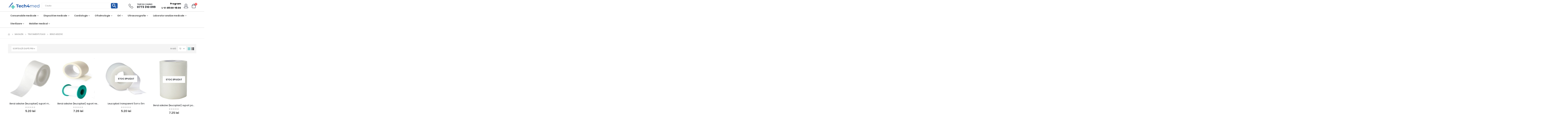

--- FILE ---
content_type: text/html; charset=UTF-8
request_url: https://tech4med.ro/tratamente-plagi/benzi-adezive/
body_size: 29550
content:
	<!DOCTYPE html>
	<html  lang="ro-RO" prefix="og: http://ogp.me/ns# fb: http://ogp.me/ns/fb#">
	<head>
	<!-- Google Tag Manager -->
	<script>(function(w,d,s,l,i){w[l]=w[l]||[];w[l].push({'gtm.start':
	new Date().getTime(),event:'gtm.js'});var f=d.getElementsByTagName(s)[0],
	j=d.createElement(s),dl=l!='dataLayer'?'&l='+l:'';j.async=true;j.src=
	'https://www.googletagmanager.com/gtm.js?id='+i+dl;f.parentNode.insertBefore(j,f);
	})(window,document,'script','dataLayer','GTM-M4R83DLR');</script>
	<!-- End Google Tag Manager -->

		<meta http-equiv="X-UA-Compatible" content="IE=edge" />
		<meta http-equiv="Content-Type" content="text/html; charset=UTF-8" />
		<meta name="viewport" content="width=device-width, initial-scale=1, minimum-scale=1" />

		<link rel="profile" href="https://gmpg.org/xfn/11" />
		<link rel="pingback" href="https://tech4med.ro/xmlrpc.php" />
		<script type="text/javascript" data-cookieconsent="ignore">
	window.dataLayer = window.dataLayer || [];

	function gtag() {
		dataLayer.push(arguments);
	}

	gtag("consent", "default", {
		ad_personalization: "denied",
		ad_storage: "denied",
		ad_user_data: "denied",
		analytics_storage: "denied",
		functionality_storage: "denied",
		personalization_storage: "denied",
		security_storage: "granted",
		wait_for_update: 500,
	});
	gtag("set", "ads_data_redaction", true);
	</script>
<script type="text/javascript"
		id="Cookiebot"
		src="https://consent.cookiebot.com/uc.js"
		data-implementation="wp"
		data-cbid="fa2e6263-a4a7-4a32-a599-5e48a1b214d4"
						data-culture="RO"
				data-blockingmode="auto"
	></script>
<title>Benzi adezive &#8211; Tech4Med</title>
<meta name='robots' content='max-image-preview:large' />
<script type='application/javascript'  id='pys-version-script'>console.log('PixelYourSite Free version 11.0.2');</script>

<link rel="alternate" type="application/rss+xml" title="Tech4Med &raquo; Flux" href="https://tech4med.ro/feed/" />
<link rel="alternate" type="application/rss+xml" title="Tech4Med &raquo; Flux comentarii" href="https://tech4med.ro/comments/feed/" />
<link rel="alternate" type="application/rss+xml" title="Tech4Med &raquo; Flux Benzi adezive Categorie" href="https://tech4med.ro/tratamente-plagi/benzi-adezive/feed/" />
		<link rel="shortcut icon" href="//tech4med.ro/wp-content/uploads/2022/06/cropped-Tech4MedLogo@2x.png" type="image/x-icon" />
				<link rel="apple-touch-icon" href="//tech4med.ro/wp-content/uploads/2022/06/cropped-Tech4MedLogo@2x.png" />
				<link rel="apple-touch-icon" sizes="120x120" href="//tech4med.ro/wp-content/uploads/2022/06/cropped-Tech4MedLogo@2x.png" />
				<link rel="apple-touch-icon" sizes="76x76" href="//tech4med.ro/wp-content/uploads/2022/06/cropped-Tech4MedLogo@2x.png" />
				<link rel="apple-touch-icon" sizes="152x152" href="//tech4med.ro/wp-content/uploads/2022/06/cropped-Tech4MedLogo@2x.png" />
		<style id='wp-img-auto-sizes-contain-inline-css'>
img:is([sizes=auto i],[sizes^="auto," i]){contain-intrinsic-size:3000px 1500px}
/*# sourceURL=wp-img-auto-sizes-contain-inline-css */
</style>
<style id='wp-emoji-styles-inline-css'>

	img.wp-smiley, img.emoji {
		display: inline !important;
		border: none !important;
		box-shadow: none !important;
		height: 1em !important;
		width: 1em !important;
		margin: 0 0.07em !important;
		vertical-align: -0.1em !important;
		background: none !important;
		padding: 0 !important;
	}
/*# sourceURL=wp-emoji-styles-inline-css */
</style>
<style id='wp-block-library-inline-css'>
:root{--wp-block-synced-color:#7a00df;--wp-block-synced-color--rgb:122,0,223;--wp-bound-block-color:var(--wp-block-synced-color);--wp-editor-canvas-background:#ddd;--wp-admin-theme-color:#007cba;--wp-admin-theme-color--rgb:0,124,186;--wp-admin-theme-color-darker-10:#006ba1;--wp-admin-theme-color-darker-10--rgb:0,107,160.5;--wp-admin-theme-color-darker-20:#005a87;--wp-admin-theme-color-darker-20--rgb:0,90,135;--wp-admin-border-width-focus:2px}@media (min-resolution:192dpi){:root{--wp-admin-border-width-focus:1.5px}}.wp-element-button{cursor:pointer}:root .has-very-light-gray-background-color{background-color:#eee}:root .has-very-dark-gray-background-color{background-color:#313131}:root .has-very-light-gray-color{color:#eee}:root .has-very-dark-gray-color{color:#313131}:root .has-vivid-green-cyan-to-vivid-cyan-blue-gradient-background{background:linear-gradient(135deg,#00d084,#0693e3)}:root .has-purple-crush-gradient-background{background:linear-gradient(135deg,#34e2e4,#4721fb 50%,#ab1dfe)}:root .has-hazy-dawn-gradient-background{background:linear-gradient(135deg,#faaca8,#dad0ec)}:root .has-subdued-olive-gradient-background{background:linear-gradient(135deg,#fafae1,#67a671)}:root .has-atomic-cream-gradient-background{background:linear-gradient(135deg,#fdd79a,#004a59)}:root .has-nightshade-gradient-background{background:linear-gradient(135deg,#330968,#31cdcf)}:root .has-midnight-gradient-background{background:linear-gradient(135deg,#020381,#2874fc)}:root{--wp--preset--font-size--normal:16px;--wp--preset--font-size--huge:42px}.has-regular-font-size{font-size:1em}.has-larger-font-size{font-size:2.625em}.has-normal-font-size{font-size:var(--wp--preset--font-size--normal)}.has-huge-font-size{font-size:var(--wp--preset--font-size--huge)}.has-text-align-center{text-align:center}.has-text-align-left{text-align:left}.has-text-align-right{text-align:right}.has-fit-text{white-space:nowrap!important}#end-resizable-editor-section{display:none}.aligncenter{clear:both}.items-justified-left{justify-content:flex-start}.items-justified-center{justify-content:center}.items-justified-right{justify-content:flex-end}.items-justified-space-between{justify-content:space-between}.screen-reader-text{border:0;clip-path:inset(50%);height:1px;margin:-1px;overflow:hidden;padding:0;position:absolute;width:1px;word-wrap:normal!important}.screen-reader-text:focus{background-color:#ddd;clip-path:none;color:#444;display:block;font-size:1em;height:auto;left:5px;line-height:normal;padding:15px 23px 14px;text-decoration:none;top:5px;width:auto;z-index:100000}html :where(.has-border-color){border-style:solid}html :where([style*=border-top-color]){border-top-style:solid}html :where([style*=border-right-color]){border-right-style:solid}html :where([style*=border-bottom-color]){border-bottom-style:solid}html :where([style*=border-left-color]){border-left-style:solid}html :where([style*=border-width]){border-style:solid}html :where([style*=border-top-width]){border-top-style:solid}html :where([style*=border-right-width]){border-right-style:solid}html :where([style*=border-bottom-width]){border-bottom-style:solid}html :where([style*=border-left-width]){border-left-style:solid}html :where(img[class*=wp-image-]){height:auto;max-width:100%}:where(figure){margin:0 0 1em}html :where(.is-position-sticky){--wp-admin--admin-bar--position-offset:var(--wp-admin--admin-bar--height,0px)}@media screen and (max-width:600px){html :where(.is-position-sticky){--wp-admin--admin-bar--position-offset:0px}}
/*# sourceURL=/wp-includes/css/dist/block-library/common.min.css */
</style>
<style id='classic-theme-styles-inline-css'>
/*! This file is auto-generated */
.wp-block-button__link{color:#fff;background-color:#32373c;border-radius:9999px;box-shadow:none;text-decoration:none;padding:calc(.667em + 2px) calc(1.333em + 2px);font-size:1.125em}.wp-block-file__button{background:#32373c;color:#fff;text-decoration:none}
/*# sourceURL=/wp-includes/css/classic-themes.min.css */
</style>
<style id='global-styles-inline-css'>
:root{--wp--preset--aspect-ratio--square: 1;--wp--preset--aspect-ratio--4-3: 4/3;--wp--preset--aspect-ratio--3-4: 3/4;--wp--preset--aspect-ratio--3-2: 3/2;--wp--preset--aspect-ratio--2-3: 2/3;--wp--preset--aspect-ratio--16-9: 16/9;--wp--preset--aspect-ratio--9-16: 9/16;--wp--preset--color--black: #000000;--wp--preset--color--cyan-bluish-gray: #abb8c3;--wp--preset--color--white: #ffffff;--wp--preset--color--pale-pink: #f78da7;--wp--preset--color--vivid-red: #cf2e2e;--wp--preset--color--luminous-vivid-orange: #ff6900;--wp--preset--color--luminous-vivid-amber: #fcb900;--wp--preset--color--light-green-cyan: #7bdcb5;--wp--preset--color--vivid-green-cyan: #00d084;--wp--preset--color--pale-cyan-blue: #8ed1fc;--wp--preset--color--vivid-cyan-blue: #0693e3;--wp--preset--color--vivid-purple: #9b51e0;--wp--preset--color--primary: #24aeb1;--wp--preset--color--secondary: #ee8379;--wp--preset--color--tertiary: #2baab1;--wp--preset--color--quaternary: #000000;--wp--preset--color--dark: #209a9c;--wp--preset--color--light: #ffffff;--wp--preset--gradient--vivid-cyan-blue-to-vivid-purple: linear-gradient(135deg,rgb(6,147,227) 0%,rgb(155,81,224) 100%);--wp--preset--gradient--light-green-cyan-to-vivid-green-cyan: linear-gradient(135deg,rgb(122,220,180) 0%,rgb(0,208,130) 100%);--wp--preset--gradient--luminous-vivid-amber-to-luminous-vivid-orange: linear-gradient(135deg,rgb(252,185,0) 0%,rgb(255,105,0) 100%);--wp--preset--gradient--luminous-vivid-orange-to-vivid-red: linear-gradient(135deg,rgb(255,105,0) 0%,rgb(207,46,46) 100%);--wp--preset--gradient--very-light-gray-to-cyan-bluish-gray: linear-gradient(135deg,rgb(238,238,238) 0%,rgb(169,184,195) 100%);--wp--preset--gradient--cool-to-warm-spectrum: linear-gradient(135deg,rgb(74,234,220) 0%,rgb(151,120,209) 20%,rgb(207,42,186) 40%,rgb(238,44,130) 60%,rgb(251,105,98) 80%,rgb(254,248,76) 100%);--wp--preset--gradient--blush-light-purple: linear-gradient(135deg,rgb(255,206,236) 0%,rgb(152,150,240) 100%);--wp--preset--gradient--blush-bordeaux: linear-gradient(135deg,rgb(254,205,165) 0%,rgb(254,45,45) 50%,rgb(107,0,62) 100%);--wp--preset--gradient--luminous-dusk: linear-gradient(135deg,rgb(255,203,112) 0%,rgb(199,81,192) 50%,rgb(65,88,208) 100%);--wp--preset--gradient--pale-ocean: linear-gradient(135deg,rgb(255,245,203) 0%,rgb(182,227,212) 50%,rgb(51,167,181) 100%);--wp--preset--gradient--electric-grass: linear-gradient(135deg,rgb(202,248,128) 0%,rgb(113,206,126) 100%);--wp--preset--gradient--midnight: linear-gradient(135deg,rgb(2,3,129) 0%,rgb(40,116,252) 100%);--wp--preset--font-size--small: 13px;--wp--preset--font-size--medium: 20px;--wp--preset--font-size--large: 36px;--wp--preset--font-size--x-large: 42px;--wp--preset--spacing--20: 0.44rem;--wp--preset--spacing--30: 0.67rem;--wp--preset--spacing--40: 1rem;--wp--preset--spacing--50: 1.5rem;--wp--preset--spacing--60: 2.25rem;--wp--preset--spacing--70: 3.38rem;--wp--preset--spacing--80: 5.06rem;--wp--preset--shadow--natural: 6px 6px 9px rgba(0, 0, 0, 0.2);--wp--preset--shadow--deep: 12px 12px 50px rgba(0, 0, 0, 0.4);--wp--preset--shadow--sharp: 6px 6px 0px rgba(0, 0, 0, 0.2);--wp--preset--shadow--outlined: 6px 6px 0px -3px rgb(255, 255, 255), 6px 6px rgb(0, 0, 0);--wp--preset--shadow--crisp: 6px 6px 0px rgb(0, 0, 0);}:where(.is-layout-flex){gap: 0.5em;}:where(.is-layout-grid){gap: 0.5em;}body .is-layout-flex{display: flex;}.is-layout-flex{flex-wrap: wrap;align-items: center;}.is-layout-flex > :is(*, div){margin: 0;}body .is-layout-grid{display: grid;}.is-layout-grid > :is(*, div){margin: 0;}:where(.wp-block-columns.is-layout-flex){gap: 2em;}:where(.wp-block-columns.is-layout-grid){gap: 2em;}:where(.wp-block-post-template.is-layout-flex){gap: 1.25em;}:where(.wp-block-post-template.is-layout-grid){gap: 1.25em;}.has-black-color{color: var(--wp--preset--color--black) !important;}.has-cyan-bluish-gray-color{color: var(--wp--preset--color--cyan-bluish-gray) !important;}.has-white-color{color: var(--wp--preset--color--white) !important;}.has-pale-pink-color{color: var(--wp--preset--color--pale-pink) !important;}.has-vivid-red-color{color: var(--wp--preset--color--vivid-red) !important;}.has-luminous-vivid-orange-color{color: var(--wp--preset--color--luminous-vivid-orange) !important;}.has-luminous-vivid-amber-color{color: var(--wp--preset--color--luminous-vivid-amber) !important;}.has-light-green-cyan-color{color: var(--wp--preset--color--light-green-cyan) !important;}.has-vivid-green-cyan-color{color: var(--wp--preset--color--vivid-green-cyan) !important;}.has-pale-cyan-blue-color{color: var(--wp--preset--color--pale-cyan-blue) !important;}.has-vivid-cyan-blue-color{color: var(--wp--preset--color--vivid-cyan-blue) !important;}.has-vivid-purple-color{color: var(--wp--preset--color--vivid-purple) !important;}.has-black-background-color{background-color: var(--wp--preset--color--black) !important;}.has-cyan-bluish-gray-background-color{background-color: var(--wp--preset--color--cyan-bluish-gray) !important;}.has-white-background-color{background-color: var(--wp--preset--color--white) !important;}.has-pale-pink-background-color{background-color: var(--wp--preset--color--pale-pink) !important;}.has-vivid-red-background-color{background-color: var(--wp--preset--color--vivid-red) !important;}.has-luminous-vivid-orange-background-color{background-color: var(--wp--preset--color--luminous-vivid-orange) !important;}.has-luminous-vivid-amber-background-color{background-color: var(--wp--preset--color--luminous-vivid-amber) !important;}.has-light-green-cyan-background-color{background-color: var(--wp--preset--color--light-green-cyan) !important;}.has-vivid-green-cyan-background-color{background-color: var(--wp--preset--color--vivid-green-cyan) !important;}.has-pale-cyan-blue-background-color{background-color: var(--wp--preset--color--pale-cyan-blue) !important;}.has-vivid-cyan-blue-background-color{background-color: var(--wp--preset--color--vivid-cyan-blue) !important;}.has-vivid-purple-background-color{background-color: var(--wp--preset--color--vivid-purple) !important;}.has-black-border-color{border-color: var(--wp--preset--color--black) !important;}.has-cyan-bluish-gray-border-color{border-color: var(--wp--preset--color--cyan-bluish-gray) !important;}.has-white-border-color{border-color: var(--wp--preset--color--white) !important;}.has-pale-pink-border-color{border-color: var(--wp--preset--color--pale-pink) !important;}.has-vivid-red-border-color{border-color: var(--wp--preset--color--vivid-red) !important;}.has-luminous-vivid-orange-border-color{border-color: var(--wp--preset--color--luminous-vivid-orange) !important;}.has-luminous-vivid-amber-border-color{border-color: var(--wp--preset--color--luminous-vivid-amber) !important;}.has-light-green-cyan-border-color{border-color: var(--wp--preset--color--light-green-cyan) !important;}.has-vivid-green-cyan-border-color{border-color: var(--wp--preset--color--vivid-green-cyan) !important;}.has-pale-cyan-blue-border-color{border-color: var(--wp--preset--color--pale-cyan-blue) !important;}.has-vivid-cyan-blue-border-color{border-color: var(--wp--preset--color--vivid-cyan-blue) !important;}.has-vivid-purple-border-color{border-color: var(--wp--preset--color--vivid-purple) !important;}.has-vivid-cyan-blue-to-vivid-purple-gradient-background{background: var(--wp--preset--gradient--vivid-cyan-blue-to-vivid-purple) !important;}.has-light-green-cyan-to-vivid-green-cyan-gradient-background{background: var(--wp--preset--gradient--light-green-cyan-to-vivid-green-cyan) !important;}.has-luminous-vivid-amber-to-luminous-vivid-orange-gradient-background{background: var(--wp--preset--gradient--luminous-vivid-amber-to-luminous-vivid-orange) !important;}.has-luminous-vivid-orange-to-vivid-red-gradient-background{background: var(--wp--preset--gradient--luminous-vivid-orange-to-vivid-red) !important;}.has-very-light-gray-to-cyan-bluish-gray-gradient-background{background: var(--wp--preset--gradient--very-light-gray-to-cyan-bluish-gray) !important;}.has-cool-to-warm-spectrum-gradient-background{background: var(--wp--preset--gradient--cool-to-warm-spectrum) !important;}.has-blush-light-purple-gradient-background{background: var(--wp--preset--gradient--blush-light-purple) !important;}.has-blush-bordeaux-gradient-background{background: var(--wp--preset--gradient--blush-bordeaux) !important;}.has-luminous-dusk-gradient-background{background: var(--wp--preset--gradient--luminous-dusk) !important;}.has-pale-ocean-gradient-background{background: var(--wp--preset--gradient--pale-ocean) !important;}.has-electric-grass-gradient-background{background: var(--wp--preset--gradient--electric-grass) !important;}.has-midnight-gradient-background{background: var(--wp--preset--gradient--midnight) !important;}.has-small-font-size{font-size: var(--wp--preset--font-size--small) !important;}.has-medium-font-size{font-size: var(--wp--preset--font-size--medium) !important;}.has-large-font-size{font-size: var(--wp--preset--font-size--large) !important;}.has-x-large-font-size{font-size: var(--wp--preset--font-size--x-large) !important;}
.woocommerce-message {
    border: 1px solid #0cc485;
    border-radius: 5px;
   	font-weight:700;
		background-color: aliceblue;
}

/* Branding on the banner */
a#CybotCookiebotDialogPoweredbyCybot,
div#CybotCookiebotDialogPoweredByText {
  display: none;
}

/* Branding on the Privacy trigger */
#CookiebotWidget .CookiebotWidget-body .CookiebotWidget-main-logo {
    display: none;
}
.product-image {
	aspect-ratio:1;
	align-content:center;
}

.aws-container .aws-search-form .aws-search-btn_icon {
	
	background-color:#2059a7;
	height:2.1rem!important;
	color:white;
	border-radius:5px!important;
}

.aws-container .aws-search-form .aws-search-btn svg {
color:white;
	
}
/*# sourceURL=global-styles-inline-css */
</style>
<link rel='stylesheet' id='tbiro_style-css' href='https://tech4med.ro/wp-content/plugins/tbicreditro/includes/../css/tbi_style.css?ver=3.3.9' media='all' />
<style id='woocommerce-inline-inline-css'>
.woocommerce form .form-row .required { visibility: visible; }
/*# sourceURL=woocommerce-inline-inline-css */
</style>
<link rel='stylesheet' id='wt-import-export-for-woo-css' href='https://tech4med.ro/wp-content/plugins/wt-import-export-for-woo/public/css/wt-import-export-for-woo-public.css?ver=1.0.4' media='all' />
<link rel='stylesheet' id='aws-style-css' href='https://tech4med.ro/wp-content/plugins/advanced-woo-search/assets/css/common.min.css?ver=3.40' media='all' />
<link rel='stylesheet' id='brands-styles-css' href='https://tech4med.ro/wp-content/plugins/woocommerce/assets/css/brands.css?ver=10.1.3' media='all' />
<link rel='stylesheet' id='porto-css-vars-css' href='https://tech4med.ro/wp-content/uploads/porto_styles/theme_css_vars.css?ver=6.9.4' media='all' />
<link rel='stylesheet' id='bootstrap-css' href='https://tech4med.ro/wp-content/uploads/porto_styles/bootstrap.css?ver=6.9.4' media='all' />
<link rel='stylesheet' id='porto-plugins-css' href='https://tech4med.ro/wp-content/themes/porto/css/plugins.css?ver=6.9.4' media='all' />
<link rel='stylesheet' id='porto-theme-css' href='https://tech4med.ro/wp-content/themes/porto/css/theme.css?ver=6.9.4' media='all' />
<link rel='stylesheet' id='porto-shortcodes-css' href='https://tech4med.ro/wp-content/uploads/porto_styles/shortcodes.css?ver=6.9.4' media='all' />
<link rel='stylesheet' id='porto-theme-shop-css' href='https://tech4med.ro/wp-content/themes/porto/css/theme_shop.css?ver=6.9.4' media='all' />
<link rel='stylesheet' id='porto-theme-elementor-css' href='https://tech4med.ro/wp-content/themes/porto/css/theme_elementor.css?ver=6.9.4' media='all' />
<link rel='stylesheet' id='porto-dynamic-style-css' href='https://tech4med.ro/wp-content/uploads/porto_styles/dynamic_style.css?ver=6.9.4' media='all' />
<link rel='stylesheet' id='porto-type-builder-css' href='https://tech4med.ro/wp-content/plugins/porto-functionality/builders/assets/type-builder.css?ver=2.12.0' media='all' />
<link rel='stylesheet' id='porto-shop-filter-css' href='https://tech4med.ro/wp-content/themes/porto/css/theme/shop/shop-filter/horizontal2.css?ver=6.9.4' media='all' />
<link rel='stylesheet' id='porto-account-login-style-css' href='https://tech4med.ro/wp-content/themes/porto/css/theme/shop/login-style/account-login.css?ver=6.9.4' media='all' />
<link rel='stylesheet' id='porto-style-css' href='https://tech4med.ro/wp-content/themes/porto/style.css?ver=6.9.4' media='all' />
<style id='porto-style-inline-css'>
.side-header-narrow-bar-logo{max-width:250px}@media (min-width:992px){}#header .header-main .header-left,#header .header-main .header-center,#header .header-main .header-right,.fixed-header #header .header-main .header-left,.fixed-header #header .header-main .header-right,.fixed-header #header .header-main .header-center,.header-builder-p .header-main{padding-top:10px;padding-bottom:10px}@media (max-width:991px){#header .header-main .header-left,#header .header-main .header-center,#header .header-main .header-right,.fixed-header #header .header-main .header-left,.fixed-header #header .header-main .header-right,.fixed-header #header .header-main .header-center,.header-builder-p .header-main{padding-top:8px;padding-bottom:8px}}.page-top ul.breadcrumb > li.home{display:inline-block}.page-top ul.breadcrumb > li.home a{position:relative;width:14px;text-indent:-9999px}.page-top ul.breadcrumb > li.home a:after{content:"\e883";font-family:'porto';float:left;text-indent:0}@media (min-width:992px) and (max-width:1219px){.porto-product-filters .widget-title,.woocommerce-ordering select{width:140px}}.btn-v-dark{background-color:#24aeb1!important}@media (min-width:1440px){.container{max-width:1460px;padding-left:20px;padding-right:20px}.elementor-section.elementor-section-boxed > .elementor-container{max-width:1440px}.elementor-section.elementor-section-boxed > .elementor-column-gap-no{max-width:1420px}}#login-form-popup{max-width:480px;margin:0 auto}.porto-block-html-top .container{display:flex;align-items:center;justify-content:center;flex-wrap:wrap;letter-spacing:-.025em}.porto-block-html-top span{opacity:.7}.porto-block-html-top .btn.btn-borders{border-color:rgba(255,255,255,.3);font-weight:600;text-transform:uppercase;padding:.5em 2em}.header-top .info-box{font-size:.8125rem;letter-spacing:-.025em}.header-top .info-box i{font-size:1.5rem;vertical-align:middle;position:relative;top:1px}#header .header-top,#header .header-top .mega-menu > li.menu-item > a{font-weight:400;letter-spacing:.025em}#header .my-wishlist,#header .my-account{font-size:27px}#main-toggle-menu{z-index:1001}#main-toggle-menu .menu-title{background:#24aeb1 !important;padding:1rem 2rem;font-size:.8125rem;letter-spacing:-.025em;border-radius:.25rem .25rem 0 0;z-index:1000}#main-toggle-menu.closed .menu-title{border-radius:.25rem}#main-toggle-menu .menu-title .toggle{margin-right:.875rem;font-size:1.5em;vertical-align:middle}#main-toggle-menu .toggle-menu-wrap{width:280px;box-shadow:0 0 60px rgba(0,0,0,.15)}#main-toggle-menu .toggle-menu-wrap > ul{border-bottom:none;border-top:3px solid #294cff}#main-toggle-menu:not(.closed):before{content:'';position:fixed;width:100vw;height:100vh;left:0;top:0;background:rgba(34,37,41,.3);z-index:999;display:block}.sidebar-menu > li.menu-item > a{margin:0;padding-left:15px;padding-right:15px}.sidebar-menu > li.menu-item > a > i{margin-right:.5rem;font-size:1.25em;position:relative;top:.1em}#header .main-menu > li.menu-item.active > a{font-weight:700}#header .menu-custom-block i{font-size:1.5em;position:relative;top:-1px;vertical-align:middle;margin-right:3px}#header .menu-custom-block a{font-weight:700}#header .menu-custom-block a:not(:last-child){font-size:.8125rem;text-transform:uppercase}.sidebar-menu .wide .popup>.inner>ul.sub-menu{flex-wrap:wrap}.sidebar-menu .wide .popup>.inner{padding:30px}.sidebar-menu .wide li.sub{padding:0 5px}.menu-sub-title > a,.sidebar-menu .wide li.sub > a{text-transform:uppercase;font-weight:700}.menu-sub-title > a{font-size:.875rem !important;color:#222529 !important;padding-top:0 !important;padding-bottom:5px !important}.sidebar-menu li.menu-sub-title:not(:first-child){margin-top:30px}.menu-section-dark .menu-sub-title > a{color:#fff !important}.side-nav-wrap .sidebar-menu .wide li.menu-section-dark li.menu-item > a{color:#bcbdbd}.side-nav-wrap .sidebar-menu .wide li.menu-item li.menu-item > a:hover{background:none;text-decoration:underline !important}#header .sidebar-menu .wide .popup{border-top:3px solid #3150ff}.sidebar-menu > li.menu-item{position:static}.sidebar-menu > li.menu-item > .arrow,.sidebar-menu > li.menu-item .popup:before{display:none}.sidebar-menu > li.has-sub > a:after{content:'\f054';font-family:'Font Awesome 5 Free';font-weight:900;position:absolute;top:50%;right:1.5rem;font-size:10px;line-height:1;margin-top:-.5em;color:#777}@media (min-width:992px){#header{padding-bottom:1rem}.header-main .header-left{width:17%;flex:0 0 auto}.header-main .header-right,#header .searchform-popup,#header .searchform .text{flex:1}#header .searchform{width:100%;border-radius:.25rem;box-shadow:none;border:2px solid #2059a7}#header .searchform.searchform-cats input{width:100%}#header .searchform input,#header .searchform select,#header .searchform button,#header .searchform .selectric .label{height:45px;line-height:45px}#header .searchform select,#header .searchform .selectric{border:none}#header .searchform button{background-color:#2059a7;color:#fff;padding:0 20px;border-radius:0}.d-menu-lg-none > a{display:none !important}#header .searchform .live-search-list{left:1px;right:56px;z-index:1003}}@media (min-width:1440px){#header .menu-custom-block a:not(:last-child){margin-right:1rem}}}@media (max-width:1219px){#main-toggle-menu .toggle-menu-wrap{width:240px}}@media (max-width:991px){#header .top-links{display:none}.header-top .header-right{flex:1}#header .share-links{margin-left:auto}.menu-sub-title > a{color:#fff !important}}.porto-ibanner-layer{display:block}.btn{border-radius:.25rem;letter-spacing:.01em}.row-flex-wrap > div > .elementor-row{flex-wrap:wrap}.coupon-sale-text .elementor-heading-title{position:relative;padding-left:.3em;padding-right:.3em}.coupon-sale-text .elementor-heading-title:before{content:'';display:block;background-color:#ee8379;position:absolute;left:0;right:0;top:0;bottom:0;transform:rotate(-2deg);z-index:-1}sup{font-size:52%}.sale-text{padding:.25em .5em;position:relative;transform:rotate(-1.5deg);white-space:nowrap}.sale-text i{font-style:normal;position:absolute;left:-2.25em;top:50%;transform:translateY(-50%) rotate(-90deg);font-size:.4em;opacity:.6;letter-spacing:0}.sale-text sub{position:absolute;left:100%;margin-left:.6rem;bottom:.3em;font-size:62%;line-height:1}.owl-carousel.nav-style-1 .owl-nav [class*="owl-"]{width:3.75rem;height:3.75rem;border-radius:2rem;background:#f4f4f4 !important;font-size:1.75rem}.owl-carousel.nav-style-1 .owl-nav .owl-prev{left:-1.875rem}.owl-carousel.nav-style-1 .owl-nav .owl-next{right:-1.875rem}ul.products li.product-category .thumb-info{padding:0 1rem;min-height:auto}li.product-category .thumb-info .thumb-info-wrapper{border-radius:50%}ul.products li.product-category .thumb-info h3{font-size:1rem;text-transform:none;letter-spacing:0}ul.products.category-pos-outside li.product-category .thumb-info-title{padding:.75rem 0 0}.product-inner{background:#fff;height:100%;padding:10px}ul.products,.products-slider.products{margin-bottom:-1px !important}.product-image .labels{top:15px;left:15px}.top-sale-product{border:2px solid #0e39ff;height:100%}.top-sale-product .sale-product-daily-deal{bottom:auto;top:2rem;color:#444;background:#f4f4f4;border-radius:2rem;left:15%;right:15%;padding:5px 10px}.top-sale-product .sale-product-daily-deal:before,.top-sale-product .product-image .labels,.porto-products.filter-vertical .product-categories a:before{display:none}.top-sale-product .sale-product-daily-deal .daily-deal-title{font-size:.75rem;color:#444;letter-spacing:.025em;margin-right:6px}.top-sale-product .sale-product-daily-deal .daily-deal-title,.top-sale-product .sale-product-daily-deal .porto_countdown{font-family:Poppins,sans-serif}.top-sale-product .sale-product-daily-deal .porto_countdown-amount,.top-sale-product .sale-product-daily-deal .porto_countdown-period{font-size:.9375rem;font-weight:700;letter-spacing:.025em;padding:0}.top-sale-product li.product:hover .product-image{box-shadow:none !important}.top-sale-product li.product-col .product-content{margin-top:-2rem;position:relative;z-index:1;padding:0 10px 1px}.top-sale-product li.product-col .woocommerce-loop-product__title{font-size:1.25rem;font-weight:400;letter-spacing:.005em;color:#222529}.top-sale-product li.product-col .add-links .add_to_cart_button{font-size:.875rem;font-weight:600;letter-spacing:-.05em;height:auto;background:#2059a7;padding:.7em 3em;color:#fff;border:none;border-radius:.375rem}.top-sale-product .add-links .add_to_cart_button:before{font-size:1.75em;margin-right:.625rem;top:-2px;font-weight:400}.top-sale-product .add-links-wrap{margin-top:2rem}.top-sale-product li.product-col .add-links .yith-wcwl-add-to-wishlist>div,.top-sale-product li.product-col .add-links .quickview{top:50% !important;transform:translateY(-50%)}.porto-products.filter-vertical .products-filter + div{padding:0}.porto-ibanner.h-100 > img{height:100%}.porto-products .product-categories a{padding:.25rem 0 !important;color:#777;font-size:.8125rem}.porto-products .product-categories .current a,.porto-products .product-categories a:hover{color:#0e39ff !important}.porto-products.filter-vertical .product-image .inner{padding-top:90%}.porto-products.filter-vertical .product-image img{position:absolute;top:0;left:0;height:100%;object-fit:cover}.porto-products.filter-vertical .section-title{font-size:1.375rem;font-weight:600;text-transform:none}.products-slider.owl-carousel .owl-stage-outer{margin-top:0;padding-top:1px}.products-slider.owl-carousel li.product-col{height:100%}.divider-line.grid > .product-col{border-bottom-color:#eee}.porto-products.show-category ul.yith-wcan-loading .porto-loading-icon,.porto-products.show-category ul.yith-wcan-loading:after{position:absolute}.cat-list .thumb-info{display:flex;flex-direction:column;padding:0 !important}.subcats-cols-2 .thumb-info > a,.cat-grid .thumb-info > a{font-size:.75rem;font-weight:600;letter-spacing:-.02em;order:2;white-space:nowrap}.subcats-cols-2 .thumb-info > a:before,.cat-grid .thumb-info > a:before{content:'View All';margin-right:2px}.subcats-cols-2 .thumb-info > a:after,.cat-grid .thumb-info > a:after{content:"\f30b";font-family:'Font Awesome 5 Free';font-weight:900}.cat-list .thumb-info-title{display:flex !important;flex-direction:column;text-align:left !important;letter-spacing:0}.cat-list .thumb-info-title > a,.cat-grid .thumb-info-title > a{order:-1;font-size:.8125rem;text-transform:uppercase;letter-spacing:-.01em;margin-bottom:.5rem}.cat-list .product-category .sub-categories,.cat-grid .product-category .sub-categories{font-size:.8125rem;display:flex;flex-wrap:wrap}.cat-list .sub-categories li{padding:.25rem .25rem .25rem 0;width:100%;white-space:nowrap;overflow:hidden;text-overflow:ellipsis}.subcats-cols-2 .sub-categories li{width:50%}.cat-medium .thumb-info{flex-direction:row;align-items:center}.cat-medium .thumb-info i,.menu-item.sub > a > i{display:block;font-size:3.5rem;color:#ccc}.menu-item.sub > a > i:before{margin:1.5rem 0}.cat-medium .thumb-info > a{flex:0 0 auto;width:36%;margin-right:4%;text-align:center}.cat-medium .thumb-info-wrap{flex:0 0 auto;width:60%}.cat-grid .thumb-info-title{display:flex !important;letter-spacing:0;flex-wrap:wrap;align-items:center;text-align:left !important}.cat-grid .thumb-info-title .sub-title{margin-right:3rem !important;font-size:1.375rem !important;font-weight:600 !important}.cat-grid .sub-categories li{padding:0;margin:0 2rem .5rem 0}.cat-grid .thumb-info{padding:0 !important;display:flex;padding:0 !important}.cat-grid .sub-categories{margin-bottom:0}.cat-grid .thumb-info > a{margin-left:.5rem;padding-top:.9rem}.porto-products.bg-gray .products-filter{background:#fff;padding:0 40px 1px}.porto-products.filter-horizontal .section-title{display:none}.porto-products.filter-horizontal .product-categories{margin-bottom:1rem}.porto-products.filter-horizontal .product-categories .current a{font-weight:600}.owl-carousel.show-nav-title .owl-nav [class*="owl-"]{font-size:25px !important;color:#0e39ff}.products-slider.show-nav-title .owl-nav{margin-right:2rem;margin-top:-30px}.porto_countdown.porto-cd-s1 .porto_countdown-section,.porto_countdown .porto_countdown-section .porto_countdown-period{padding-left:0;padding-right:0}.porto_countdown .porto_countdown-section:first-child .porto_countdown-period{padding:0 0 0 .25rem}.countdown-style-1 .porto_countdown-section:first-child:after{content:',';margin-right:.25rem}a.porto-sicon-box-link:hover .porto-sicon-title{text-decoration:underline}ul.product_list_widget li .product-details a{color:#222529}@media (min-width:768px){.porto-products.filter-vertical .products-filter{padding:1rem 1rem 3rem;background:#fff}.view-cat{position:absolute;bottom:.75rem;left:1rem}}@media (min-width:992px){.view-cat{left:2rem}.porto-products.filter-vertical .products-filter{padding:2rem 2rem 3rem;width:25%;border:none}.porto-products.filter-vertical .products-filter + div{width:calc(50% + 10px);margin-left:auto;padding:0;overflow:hidden}.pc-home-category-banner{position:absolute !important;left:25%;width:calc(25% - 10px) !important;top:0;bottom:0}}@media (max-width:1419px){ul.products li.product-category .thumb-info{padding:0 .5rem}}@media (max-width:1219px){.top-sale-product{height:auto}}@media (min-width:768px) and (max-width:992px){.top-sale-product li.product-col .add-links .add_to_cart_button{font-size:.6875rem}}@media (max-width:575px){.cat-grid .thumb-info-title .sub-title{margin-right:0 !important}.porto-products.bg-gray .products-filter{padding-left:20px;padding-right:20px}}#footer .widget p{margin:0 0 1.25rem}#footer .widget p:last-child{margin-bottom:0}#footer .widget_wysija_cont .wysija-input{border:2px solid #bebebe;border-right:none;border-radius:.25rem 0 0 .25rem;height:3rem}#footer .widget_wysija_cont .wysija-submit{height:3rem;border-radius:0 .25rem .25rem 0;font-size:.875rem;letter-spacing:-.05em}#footer .widget_wysija_cont .wysija-paragraph{flex:1;max-width:75%;width:auto}#footer .widget_wysija_cont > p{min-width:25%}#footer ul li{padding:.25rem 0}#footer .footer-main > .container{padding-bottom:0}#footer .footer-bottom{font-size:1em;padding-bottom:3rem}#footer .product-cats h4{font-size:inherit;margin-bottom:0}#footer .product-cats a{margin:0 .25rem}#footer .product-cats .view-all{font-weight:600;color:#2059a7;font-size:.75rem}#footer .product-cats li{padding-top:2px;padding-bottom:2px}#footer .widget{margin-bottom:0}#header .main-menu > li.menu-item > a{padding:15px!important}.main-menu-wrap{border-top:1px solid #ccc;border-bottom:1px solid #ccc}#header .header-main .header-right{padding-left:10px}#header .searchform button,#header .searchform input,#header .searchform select{width:100%!important}.product-summary-wrap .price{color:#24aeb1}.single_add_to_cart_button,.add-links,.button.checkout{background-color:#24aeb1!important}
/*# sourceURL=porto-style-inline-css */
</style>
<link rel='stylesheet' id='styles-child-css' href='https://tech4med.ro/wp-content/themes/tech4med/style.css?ver=6.9' media='all' />
<script src="https://tech4med.ro/wp-content/plugins/tbicreditro/includes/../js/tbicredit.js?ver=3.3.9" id="tbiro_credit-js"></script>
<script src="https://tech4med.ro/wp-includes/js/jquery/jquery.min.js?ver=3.7.1" id="jquery-core-js"></script>
<script src="https://tech4med.ro/wp-includes/js/jquery/jquery-migrate.min.js?ver=3.4.1" id="jquery-migrate-js"></script>
<script src="https://tech4med.ro/wp-content/plugins/woocommerce/assets/js/jquery-blockui/jquery.blockUI.min.js?ver=2.7.0-wc.10.1.3" id="jquery-blockui-js" defer data-wp-strategy="defer"></script>
<script id="wc-add-to-cart-js-extra">
var wc_add_to_cart_params = {"ajax_url":"/wp-admin/admin-ajax.php","wc_ajax_url":"/?wc-ajax=%%endpoint%%","i18n_view_cart":"Vezi co\u0219ul","cart_url":"https://tech4med.ro/cart/","is_cart":"","cart_redirect_after_add":"no"};
//# sourceURL=wc-add-to-cart-js-extra
</script>
<script src="https://tech4med.ro/wp-content/plugins/woocommerce/assets/js/frontend/add-to-cart.min.js?ver=10.1.3" id="wc-add-to-cart-js" defer data-wp-strategy="defer"></script>
<script src="https://tech4med.ro/wp-content/plugins/woocommerce/assets/js/js-cookie/js.cookie.min.js?ver=2.1.4-wc.10.1.3" id="js-cookie-js" defer data-wp-strategy="defer"></script>
<script id="woocommerce-js-extra">
var woocommerce_params = {"ajax_url":"/wp-admin/admin-ajax.php","wc_ajax_url":"/?wc-ajax=%%endpoint%%","i18n_password_show":"Arat\u0103 parola","i18n_password_hide":"Ascunde parola"};
//# sourceURL=woocommerce-js-extra
</script>
<script src="https://tech4med.ro/wp-content/plugins/woocommerce/assets/js/frontend/woocommerce.min.js?ver=10.1.3" id="woocommerce-js" defer data-wp-strategy="defer"></script>
<script src="https://tech4med.ro/wp-content/plugins/wt-import-export-for-woo/public/js/wt-import-export-for-woo-public.js?ver=1.0.4" id="wt-import-export-for-woo-js"></script>
<script src="https://tech4med.ro/wp-includes/js/dist/hooks.min.js?ver=dd5603f07f9220ed27f1" id="wp-hooks-js"></script>
<script id="wpm-js-extra">
var wpm = {"ajax_url":"https://tech4med.ro/wp-admin/admin-ajax.php","root":"https://tech4med.ro/wp-json/","nonce_wp_rest":"4f38aad322","nonce_ajax":"5af444767b"};
//# sourceURL=wpm-js-extra
</script>
<script src="https://tech4med.ro/wp-content/plugins/pixel-manager-pro-for-woocommerce/js/public/wpm-public.p1.min.js?ver=1.43.5" id="wpm-js"></script>
<script src="https://tech4med.ro/wp-content/plugins/pixelyoursite/dist/scripts/jquery.bind-first-0.2.3.min.js?ver=6.9" id="jquery-bind-first-js"></script>
<script data-cookieconsent="true" src="https://tech4med.ro/wp-content/plugins/pixelyoursite/dist/scripts/js.cookie-2.1.3.min.js?ver=2.1.3" id="js-cookie-pys-js"></script>
<script src="https://tech4med.ro/wp-content/plugins/pixelyoursite/dist/scripts/tld.min.js?ver=2.3.1" id="js-tld-js"></script>
<script id="pys-js-extra">
var pysOptions = {"staticEvents":{"facebook":{"woo_view_category":[{"delay":0,"type":"static","name":"ViewCategory","pixelIds":["796926795309667"],"eventID":"bc1004c7-4ab3-4043-af53-bced943c850e","params":{"content_type":"product","content_category":"Tratamente plagi","content_name":"Benzi adezive","content_ids":["388","358","387","386"],"page_title":"Benzi adezive","post_type":"product_cat","post_id":368,"plugin":"PixelYourSite","user_role":"guest","event_url":"tech4med.ro/tratamente-plagi/benzi-adezive/"},"e_id":"woo_view_category","ids":[],"hasTimeWindow":false,"timeWindow":0,"woo_order":"","edd_order":""}],"init_event":[{"delay":0,"type":"static","ajaxFire":false,"name":"PageView","pixelIds":["796926795309667"],"eventID":"6238585a-9585-4e8e-beba-041aaef17900","params":{"page_title":"Benzi adezive","post_type":"product_cat","post_id":368,"plugin":"PixelYourSite","user_role":"guest","event_url":"tech4med.ro/tratamente-plagi/benzi-adezive/"},"e_id":"init_event","ids":[],"hasTimeWindow":false,"timeWindow":0,"woo_order":"","edd_order":""}]}},"dynamicEvents":[],"triggerEvents":[],"triggerEventTypes":[],"facebook":{"pixelIds":["796926795309667"],"advancedMatching":{"external_id":"cbcafcafaffbdbdbdbaeaaafaafa"},"advancedMatchingEnabled":true,"removeMetadata":false,"wooVariableAsSimple":false,"serverApiEnabled":true,"wooCRSendFromServer":false,"send_external_id":null,"enabled_medical":false,"do_not_track_medical_param":["event_url","post_title","page_title","landing_page","content_name","categories","category_name","tags"],"meta_ldu":false},"debug":"","siteUrl":"https://tech4med.ro","ajaxUrl":"https://tech4med.ro/wp-admin/admin-ajax.php","ajax_event":"d48d6ef29f","enable_remove_download_url_param":"1","cookie_duration":"7","last_visit_duration":"60","enable_success_send_form":"","ajaxForServerEvent":"1","ajaxForServerStaticEvent":"1","send_external_id":"1","external_id_expire":"180","track_cookie_for_subdomains":"1","google_consent_mode":"1","gdpr":{"ajax_enabled":false,"all_disabled_by_api":false,"facebook_disabled_by_api":false,"analytics_disabled_by_api":false,"google_ads_disabled_by_api":false,"pinterest_disabled_by_api":false,"bing_disabled_by_api":false,"externalID_disabled_by_api":false,"facebook_prior_consent_enabled":true,"analytics_prior_consent_enabled":true,"google_ads_prior_consent_enabled":null,"pinterest_prior_consent_enabled":true,"bing_prior_consent_enabled":true,"cookiebot_integration_enabled":false,"cookiebot_facebook_consent_category":"marketing","cookiebot_analytics_consent_category":"statistics","cookiebot_tiktok_consent_category":"marketing","cookiebot_google_ads_consent_category":"marketing","cookiebot_pinterest_consent_category":"marketing","cookiebot_bing_consent_category":"marketing","consent_magic_integration_enabled":false,"real_cookie_banner_integration_enabled":false,"cookie_notice_integration_enabled":false,"cookie_law_info_integration_enabled":false,"analytics_storage":{"enabled":true,"value":"granted","filter":false},"ad_storage":{"enabled":true,"value":"granted","filter":false},"ad_user_data":{"enabled":true,"value":"granted","filter":false},"ad_personalization":{"enabled":true,"value":"granted","filter":false}},"cookie":{"disabled_all_cookie":false,"disabled_start_session_cookie":false,"disabled_advanced_form_data_cookie":false,"disabled_landing_page_cookie":false,"disabled_first_visit_cookie":false,"disabled_trafficsource_cookie":false,"disabled_utmTerms_cookie":false,"disabled_utmId_cookie":false},"tracking_analytics":{"TrafficSource":"direct","TrafficLanding":"undefined","TrafficUtms":[],"TrafficUtmsId":[]},"GATags":{"ga_datalayer_type":"default","ga_datalayer_name":"dataLayerPYS"},"woo":{"enabled":true,"enabled_save_data_to_orders":true,"addToCartOnButtonEnabled":true,"addToCartOnButtonValueEnabled":true,"addToCartOnButtonValueOption":"price","singleProductId":null,"removeFromCartSelector":"form.woocommerce-cart-form .remove","addToCartCatchMethod":"add_cart_hook","is_order_received_page":false,"containOrderId":false},"edd":{"enabled":false},"cache_bypass":"1768748420"};
//# sourceURL=pys-js-extra
</script>
<script src="https://tech4med.ro/wp-content/plugins/pixelyoursite/dist/scripts/public.js?ver=11.0.2" id="pys-js"></script>
<script id="wc-cart-fragments-js-extra">
var wc_cart_fragments_params = {"ajax_url":"/wp-admin/admin-ajax.php","wc_ajax_url":"/?wc-ajax=%%endpoint%%","cart_hash_key":"wc_cart_hash_eddba658f9b4fc97099131dd84728278","fragment_name":"wc_fragments_eddba658f9b4fc97099131dd84728278","request_timeout":"5000"};
//# sourceURL=wc-cart-fragments-js-extra
</script>
<script src="https://tech4med.ro/wp-content/plugins/woocommerce/assets/js/frontend/cart-fragments.min.js?ver=10.1.3" id="wc-cart-fragments-js" defer data-wp-strategy="defer"></script>
<link rel="https://api.w.org/" href="https://tech4med.ro/wp-json/" /><link rel="alternate" title="JSON" type="application/json" href="https://tech4med.ro/wp-json/wp/v2/product_cat/368" /><link rel="EditURI" type="application/rsd+xml" title="RSD" href="https://tech4med.ro/xmlrpc.php?rsd" />
<meta name="generator" content="WordPress 6.9" />
<meta name="generator" content="WooCommerce 10.1.3" />
<meta name="facebook-domain-verification" content="l943ygy7r7qixkpqc5zk1mip23giqx" />    <style type="text/css">
        #showLockerDetails{
            font-size: 13px; 
            font-weight: bold;
            line-height: 22px;
        }
        .shipping-pickup-store td .title {
            float: left;
            line-height: 30px;
        }
        .shipping-pickup-store td span.text {
            float: right;
        }
        .shipping-pickup-store td span.description {
            clear: both;
        }
        .shipping-pickup-store td > span:not([class*="select"]) {
            display: block;
            font-size: 11px;
            font-weight: normal;
            line-height: 1.3;
            margin-bottom: 0;
            padding: 6px 0;
            text-align: justify;
        }

        [aria-labelledby="select2-shipping-pickup-store-select-container"]{
            height: 100% !important;
        }
        #locker_name, #locker_address{
            width:100%;
            border:0;
            pointer-events: none;
            resize: none;
        }
        #select2-shipping-pickup-store-select-container{
            word-wrap: break-word !important;
            text-overflow: inherit !important;
            white-space: normal !important;
        }

        #select2-shipping-pickup-store-select-results{
            max-height: 250px;
            overflow-y: auto;
            font-size: 12px;
        }

    </style>
    
<!-- This website runs the Product Feed PRO for WooCommerce by AdTribes.io plugin - version woocommercesea_option_installed_version -->
<meta name="generator" content="speculation-rules 1.5.0">
		<script type="text/javascript">
		WebFontConfig = {
			google: { families: [ 'Poppins:400,500,600,700,800','Oswald:400,600,700' ] }
		};
		(function(d) {
			var wf = d.createElement('script'), s = d.scripts[d.scripts.length - 1];
			wf.src = 'https://tech4med.ro/wp-content/themes/porto/js/libs/webfont.js';
			wf.async = true;
			s.parentNode.insertBefore(wf, s);
		})(document);</script>
			<noscript><style>.woocommerce-product-gallery{ opacity: 1 !important; }</style></noscript>
	<meta name="generator" content="Elementor 3.25.9; features: additional_custom_breakpoints, e_optimized_control_loading; settings: css_print_method-external, google_font-enabled, font_display-swap">

<!-- START Pixel Manager for WooCommerce -->

		<script data-cookieconsent="ignore">

			window.wpmDataLayer = window.wpmDataLayer || {};
			window.wpmDataLayer = Object.assign(window.wpmDataLayer, {"cart":{},"cart_item_keys":{},"version":{"number":"1.43.5","pro":true,"eligible_for_updates":false,"distro":"fms","beta":false,"show":true},"pixels":{"google":{"linker":{"settings":null},"user_id":false,"ads":{"conversion_ids":{"AW-11265654150":"REGQCNT28MoYEIb78Psp"},"dynamic_remarketing":{"status":true,"id_type":"post_id","send_events_with_parent_ids":true},"google_business_vertical":"retail","phone_conversion_number":"","phone_conversion_label":""},"analytics":{"ga4":{"measurement_id":"G-N4QP851HZN","parameters":{},"mp_active":false,"debug_mode":false,"page_load_time_tracking":false},"id_type":"post_id"},"tcf_support":false,"consent_mode":{"is_active":false,"wait_for_update":500,"ads_data_redaction":false,"url_passthrough":true},"enhanced_conversions":{"is_active":true}}},"shop":{"list_name":"Product Category | Tratamente plagi | Benzi adezive","list_id":"product_category.tratamente-plagi.benzi-adezive","page_type":"product_category","currency":"RON","selectors":{"addToCart":[],"beginCheckout":[]},"order_duplication_prevention":true,"view_item_list_trigger":{"test_mode":false,"background_color":"green","opacity":0.5,"repeat":true,"timeout":1000,"threshold":0.8},"variations_output":true,"session_active":false},"page":{"id":386,"title":"Benzi adezive (leucoplast) suport matase 5cm x 5m","type":"product","categories":[],"parent":{"id":0,"title":"Benzi adezive (leucoplast) suport matase 5cm x 5m","type":"product","categories":[]}},"general":{"user_logged_in":false,"scroll_tracking_thresholds":[],"page_id":386,"exclude_domains":[],"server_2_server":{"active":false,"ip_exclude_list":[]},"consent_management":{"explicit_consent":false}}});

		</script>

		
<!-- END Pixel Manager for WooCommerce -->
<style>.recentcomments a{display:inline !important;padding:0 !important;margin:0 !important;}</style>
            <style>
                #header .aws-container.searchform {
                    border: 0 !important;
                    border-radius: 0 !important;
                }
                #header .aws-container .aws-search-field {
                    border: 1px solid #eeeeee !important;
                    height: 100%;
                }
                #header .aws-container .aws-search-form {
                    height: 36px;
                }
                #header .aws-container .aws-search-form .aws-form-btn {
                    background: #fff;
                    border-color: #eeeeee;
                }
            </style>

        			<style>
				.e-con.e-parent:nth-of-type(n+4):not(.e-lazyloaded):not(.e-no-lazyload),
				.e-con.e-parent:nth-of-type(n+4):not(.e-lazyloaded):not(.e-no-lazyload) * {
					background-image: none !important;
				}
				@media screen and (max-height: 1024px) {
					.e-con.e-parent:nth-of-type(n+3):not(.e-lazyloaded):not(.e-no-lazyload),
					.e-con.e-parent:nth-of-type(n+3):not(.e-lazyloaded):not(.e-no-lazyload) * {
						background-image: none !important;
					}
				}
				@media screen and (max-height: 640px) {
					.e-con.e-parent:nth-of-type(n+2):not(.e-lazyloaded):not(.e-no-lazyload),
					.e-con.e-parent:nth-of-type(n+2):not(.e-lazyloaded):not(.e-no-lazyload) * {
						background-image: none !important;
					}
				}
			</style>
			<link rel="icon" href="https://tech4med.ro/wp-content/uploads/2022/06/cropped-Tech4MedLogo@2x-100x100.png" sizes="32x32" />
<link rel="icon" href="https://tech4med.ro/wp-content/uploads/2022/06/cropped-Tech4MedLogo@2x-300x300.png" sizes="192x192" />
<link rel="apple-touch-icon" href="https://tech4med.ro/wp-content/uploads/2022/06/cropped-Tech4MedLogo@2x-300x300.png" />
<meta name="msapplication-TileImage" content="https://tech4med.ro/wp-content/uploads/2022/06/cropped-Tech4MedLogo@2x-300x300.png" />
	<meta name="generator" content="WP Rocket 3.19.3" data-wpr-features="wpr_preload_links wpr_desktop" /></head>
	<body class="archive tax-product_cat term-benzi-adezive term-368 wp-custom-logo wp-embed-responsive wp-theme-porto wp-child-theme-tech4med theme-porto woocommerce woocommerce-page woocommerce-uses-block-theme woocommerce-block-theme-has-button-styles woocommerce-no-js porto-breadcrumbs-bb login-popup full blog-1 elementor-default elementor-kit-4940">
	<!-- Google Tag Manager (noscript) -->
<noscript><iframe src="https://www.googletagmanager.com/ns.html?id=GTM-M4R83DLR"
height="0" width="0" style="display:none;visibility:hidden"></iframe></noscript>
<!-- End Google Tag Manager (noscript) -->
	
	<div data-rocket-location-hash="779e49681e4bced73d8f889ac2d96935" class="page-wrapper"><!-- page wrapper -->
		
											<!-- header wrapper -->
				<div data-rocket-location-hash="172af447f825ea622f435e854125e7a1" class="header-wrapper">
										

	<header data-rocket-location-hash="8e8056d35452f2531d408f729c272246" id="header" class="header-builder">
	
	<div class="header-main"><div class="header-row container"><div class="header-col header-left"><a class="mobile-toggle" href="#" aria-label="Mobile Menu"><i class="fas fa-bars"></i></a>		<div class="logo">
		<a href="https://tech4med.ro/" title="Tech4Med - "  rel="home">
		<img class="img-responsive sticky-logo sticky-retina-logo" src="//tech4med.ro/wp-content/uploads/2022/06/Tech4MedLogo@2x.png" alt="Tech4Med" /><img class="img-responsive standard-logo retina-logo" width="400" height="92" src="//tech4med.ro/wp-content/uploads/2022/06/Tech4MedLogo@2x.png" alt="Tech4Med" />	</a>
			</div>
		</div><div class="header-col header-right"><div class="searchform-popup"><a  class="search-toggle" aria-label="Search Toggle" href="#"><i class="fas fa-search"></i><span class="search-text">Search</span></a>	<div class="aws-container searchform" data-url="/?wc-ajax=aws_action" data-siteurl="https://tech4med.ro" data-lang="" data-show-loader="true" data-show-more="true" data-show-page="true" data-ajax-search="true" data-show-clear="true" data-mobile-screen="false" data-use-analytics="false" data-min-chars="1" data-buttons-order="2" data-timeout="300" data-is-mobile="false" data-page-id="368" data-tax="product_cat" ><form class="aws-search-form" action="https://tech4med.ro/" method="get" role="search" ><div class="aws-wrapper"><label class="aws-search-label" for="696cf5849739a">Cauta</label><input type="search" name="s" id="696cf5849739a" value="" class="aws-search-field" placeholder="Cauta" autocomplete="off" /><input type="hidden" name="post_type" value="product"><input type="hidden" name="type_aws" value="true"><div class="aws-search-clear"><span>×</span></div><div class="aws-loader"></div></div><div class="aws-search-btn aws-form-btn"><span class="aws-search-btn_icon"><svg focusable="false" xmlns="http://www.w3.org/2000/svg" viewBox="0 0 24 24" width="24px"><path d="M15.5 14h-.79l-.28-.27C15.41 12.59 16 11.11 16 9.5 16 5.91 13.09 3 9.5 3S3 5.91 3 9.5 5.91 16 9.5 16c1.61 0 3.09-.59 4.23-1.57l.27.28v.79l5 4.99L20.49 19l-4.99-5zm-6 0C7.01 14 5 11.99 5 9.5S7.01 5 9.5 5 14 7.01 14 9.5 11.99 14 9.5 14z"></path></svg></span></div></form></div>
	</div><div class="header-contact"><a href="tel:0773310099"><div class="porto-sicon-box text-start mx-4 ms-xl-5 mb-0 d-none d-lg-flex d-sticky-header-none style_1 default-icon"><div class="porto-sicon-default"><div class="porto-just-icon-wrapper porto-icon none" style="color:#222529;font-size:29px;"><i class="porto-icon-phone-2"></i></div></div><div class="porto-sicon-header"><h3 class="porto-sicon-title" style="font-weight:600;font-size:11px;line-height:1.2;">TELEFON COMENZI</h3><p style="font-weight:700;font-size:18px;line-height:.9;color:#222529;">0773 310 099</p></div> <!-- header --></div><!-- porto-sicon-box --></a></div><div class="custom-html program"><div style="color:black;"><strong>
Program <br>
L-V: 08:00-16:00 </strong>
</div></div><a href="https://tech4med.ro/contul-meu/" title="My Account" class="my-account  porto-link-login"><i class="porto-icon-user-2"></i></a>		<div id="mini-cart" class="mini-cart simple minicart-offcanvas">
			<div class="cart-head">
			<span class="cart-icon"><i class="minicart-icon porto-icon-cart-thick"></i><span class="cart-items"><i class="fas fa-spinner fa-pulse"></i></span></span><span class="cart-items-text"><i class="fas fa-spinner fa-pulse"></i></span>			</div>
			<div class="cart-popup widget_shopping_cart">
				<div class="widget_shopping_cart_content">
									<div class="cart-loading"></div>
								</div>
			</div>
		<div class="minicart-overlay"><svg viewBox="0 0 32 32" xmlns="http://www.w3.org/2000/svg"><defs><style>.minicart-svg{fill:none;stroke:#fff;stroke-linecap:round;stroke-linejoin:round;stroke-width:2px;}</style></defs><g id="cross"><line class="minicart-svg" x1="7" x2="25" y1="7" y2="25"/><line class="minicart-svg" x1="7" x2="25" y1="25" y2="7"/></g></svg></div>		</div>
		</div></div></div><div class="header-bottom main-menu-wrap"><div class="header-row container"><div class="header-col header-left"><ul id="menu-meniu-principal" class="secondary-menu main-menu mega-menu menu-hover-line menu-hover-underline show-arrow"><li id="nav-menu-item-4871" class="menu-item menu-item-type-taxonomy menu-item-object-product_cat menu-item-has-children has-sub narrow"><a href="https://tech4med.ro/consumabile-medicale/">Consumabile medicale</a>
<div class="popup"><div class="inner" style=""><ul class="sub-menu">
	<li id="nav-menu-item-4872" class="menu-item menu-item-type-taxonomy menu-item-object-product_cat" data-cols="1"><a href="https://tech4med.ro/consumabile-medicale/fasa-ghipsat-tifon/">Fasa ghipsat &amp; tifon</a></li>
	<li id="nav-menu-item-4873" class="menu-item menu-item-type-taxonomy menu-item-object-product_cat" data-cols="1"><a href="https://tech4med.ro/tratamente-plagi/plasturi/">Plasturi</a></li>
	<li id="nav-menu-item-13538" class="menu-item menu-item-type-taxonomy menu-item-object-product_cat" data-cols="1"><a href="https://tech4med.ro/consumabile-medicale/seringi/">Seringi</a></li>
	<li id="nav-menu-item-4874" class="menu-item menu-item-type-taxonomy menu-item-object-product_cat" data-cols="1"><a href="https://tech4med.ro/consumabile-medicale/manusi/">Manusi</a></li>
	<li id="nav-menu-item-4875" class="menu-item menu-item-type-taxonomy menu-item-object-product_cat" data-cols="1"><a href="https://tech4med.ro/consumabile-medicale/halate-medicale/">Halate medicale</a></li>
	<li id="nav-menu-item-4876" class="menu-item menu-item-type-taxonomy menu-item-object-product_cat" data-cols="1"><a href="https://tech4med.ro/consumabile-medicale/botosei/">Botosei</a></li>
	<li id="nav-menu-item-4877" class="menu-item menu-item-type-taxonomy menu-item-object-product_cat" data-cols="1"><a href="https://tech4med.ro/consumabile-medicale/combinezoane/">Combinezoane</a></li>
	<li id="nav-menu-item-4878" class="menu-item menu-item-type-taxonomy menu-item-object-product_cat" data-cols="1"><a href="https://tech4med.ro/consumabile-medicale/cutii-colectare-deseuri/">Cutii colectare deseuri</a></li>
	<li id="nav-menu-item-4879" class="menu-item menu-item-type-taxonomy menu-item-object-product_cat" data-cols="1"><a href="https://tech4med.ro/protectie/masti/">Masti</a></li>
	<li id="nav-menu-item-4880" class="menu-item menu-item-type-taxonomy menu-item-object-product_cat" data-cols="1"><a href="https://tech4med.ro/consumabile-medicale/protectie-cap/">Protectie cap</a></li>
	<li id="nav-menu-item-4881" class="menu-item menu-item-type-taxonomy menu-item-object-product_cat" data-cols="1"><a href="https://tech4med.ro/tratamente-plagi/vata-hidrofila/">Vata hidrofila</a></li>
	<li id="nav-menu-item-4882" class="menu-item menu-item-type-taxonomy menu-item-object-product_cat" data-cols="1"><a href="https://tech4med.ro/consumabile-medicale/ace/">Ace</a></li>
	<li id="nav-menu-item-4883" class="menu-item menu-item-type-taxonomy menu-item-object-product_cat" data-cols="1"><a href="https://tech4med.ro/consumabile-medicale/vaccutainere/">Vaccutainere</a></li>
	<li id="nav-menu-item-4911" class="menu-item menu-item-type-taxonomy menu-item-object-product_cat" data-cols="1"><a href="https://tech4med.ro/consumabile-medicale/lancete/">Lancete</a></li>
</ul></div></div>
</li>
<li id="nav-menu-item-4885" class="menu-item menu-item-type-taxonomy menu-item-object-product_cat menu-item-has-children has-sub narrow"><a href="https://tech4med.ro/dispozitive-medicale/">Dispozitive medicale</a>
<div class="popup"><div class="inner" style=""><ul class="sub-menu">
	<li id="nav-menu-item-10206" class="menu-item menu-item-type-taxonomy menu-item-object-product_cat" data-cols="1"><a href="https://tech4med.ro/dispozitive-medicale/analiza-rapida/">Analiza rapida</a></li>
	<li id="nav-menu-item-4893" class="menu-item menu-item-type-taxonomy menu-item-object-product_cat" data-cols="1"><a href="https://tech4med.ro/dispozitive-medicale/stetoscoape/">Stetoscoape</a></li>
	<li id="nav-menu-item-4894" class="menu-item menu-item-type-taxonomy menu-item-object-product_cat" data-cols="1"><a href="https://tech4med.ro/dispozitive-medicale/termometre/">Termometre</a></li>
	<li id="nav-menu-item-4895" class="menu-item menu-item-type-taxonomy menu-item-object-product_cat" data-cols="1"><a href="https://tech4med.ro/echipamente-medicale/spirometre/">Spirometre</a></li>
	<li id="nav-menu-item-4896" class="menu-item menu-item-type-taxonomy menu-item-object-product_cat" data-cols="1"><a href="https://tech4med.ro/dispozitive-medicale/ciocane-pentru-reflexe/">Ciocane pentru reflexe</a></li>
	<li id="nav-menu-item-4897" class="menu-item menu-item-type-taxonomy menu-item-object-product_cat" data-cols="1"><a href="https://tech4med.ro/dispozitive-medicale/cantare-medicale/">Cantare medicale</a></li>
	<li id="nav-menu-item-4898" class="menu-item menu-item-type-taxonomy menu-item-object-product_cat" data-cols="1"><a href="https://tech4med.ro/dispozitive-medicale/talimetre-si-benzi-masurare/">Talimetre si benzi masurare</a></li>
</ul></div></div>
</li>
<li id="nav-menu-item-4887" class="menu-item menu-item-type-taxonomy menu-item-object-product_cat menu-item-has-children has-sub narrow"><a href="https://tech4med.ro/cardiologie/">Cardiologie</a>
<div class="popup"><div class="inner" style=""><ul class="sub-menu">
	<li id="nav-menu-item-4902" class="menu-item menu-item-type-taxonomy menu-item-object-product_cat" data-cols="1"><a href="https://tech4med.ro/cardiologie/monitoare-parametri-vitali/">Monitoare parametri vitali</a></li>
	<li id="nav-menu-item-4903" class="menu-item menu-item-type-taxonomy menu-item-object-product_cat" data-cols="1"><a href="https://tech4med.ro/cardiologie/holtere-ecg-tensiune-arteriala/">Holtere ecg tensiune arteriala</a></li>
</ul></div></div>
</li>
<li id="nav-menu-item-4889" class="menu-item menu-item-type-taxonomy menu-item-object-product_cat menu-item-has-children has-sub narrow"><a href="https://tech4med.ro/echipamente-medicale/oftalmologie/">Oftalmologie</a>
<div class="popup"><div class="inner" style=""><ul class="sub-menu">
	<li id="nav-menu-item-10204" class="menu-item menu-item-type-taxonomy menu-item-object-product_cat" data-cols="1"><a href="https://tech4med.ro/echipamente-medicale/oftalmologie/echipamente-siguranta-circulatiei/">Echipamente siguranta circulatiei</a></li>
</ul></div></div>
</li>
<li id="nav-menu-item-4888" class="menu-item menu-item-type-taxonomy menu-item-object-product_cat menu-item-has-children has-sub narrow"><a href="https://tech4med.ro/echipamente-medicale/orl/">Orl</a>
<div class="popup"><div class="inner" style=""><ul class="sub-menu">
	<li id="nav-menu-item-4904" class="menu-item menu-item-type-taxonomy menu-item-object-product_cat" data-cols="1"><a href="https://tech4med.ro/echipamente-medicale/orl/unituri/">Unituri</a></li>
	<li id="nav-menu-item-4906" class="menu-item menu-item-type-taxonomy menu-item-object-product_cat" data-cols="1"><a href="https://tech4med.ro/echipamente-medicale/orl/diapazoane/">Diapazoane</a></li>
	<li id="nav-menu-item-4905" class="menu-item menu-item-type-taxonomy menu-item-object-product_cat" data-cols="1"><a href="https://tech4med.ro/echipamente-medicale/orl/accesorii/">Accesorii</a></li>
</ul></div></div>
</li>
<li id="nav-menu-item-4886" class="menu-item menu-item-type-taxonomy menu-item-object-product_cat menu-item-has-children has-sub narrow"><a href="https://tech4med.ro/ultrasonografie/">Ultrasonografie</a>
<div class="popup"><div class="inner" style=""><ul class="sub-menu">
	<li id="nav-menu-item-4899" class="menu-item menu-item-type-taxonomy menu-item-object-product_cat" data-cols="1"><a href="https://tech4med.ro/echipamente-medicale/electrocardiografe/">Electrocardiografe</a></li>
	<li id="nav-menu-item-4900" class="menu-item menu-item-type-taxonomy menu-item-object-product_cat" data-cols="1"><a href="https://tech4med.ro/ultrasonografie/ecografe-portabile-si-accesorii/">Ecografe portabile si accesorii</a></li>
	<li id="nav-menu-item-4901" class="menu-item menu-item-type-taxonomy menu-item-object-product_cat" data-cols="1"><a href="https://tech4med.ro/ultrasonografie/ecografe-doppler/">Ecografe doppler</a></li>
</ul></div></div>
</li>
<li id="nav-menu-item-4890" class="menu-item menu-item-type-taxonomy menu-item-object-product_cat menu-item-has-children has-sub narrow"><a href="https://tech4med.ro/laborator-analize-medicale/">Laborator analize medicale</a>
<div class="popup"><div class="inner" style=""><ul class="sub-menu">
	<li id="nav-menu-item-4913" class="menu-item menu-item-type-taxonomy menu-item-object-product_cat" data-cols="1"><a href="https://tech4med.ro/echipamente-laborator/centrifuga/">Centrifuga</a></li>
	<li id="nav-menu-item-4921" class="menu-item menu-item-type-taxonomy menu-item-object-product_cat" data-cols="1"><a href="https://tech4med.ro/sterilizare/incubatoare/">Incubatoare</a></li>
	<li id="nav-menu-item-4914" class="menu-item menu-item-type-taxonomy menu-item-object-product_cat" data-cols="1"><a href="https://tech4med.ro/laborator-analize-medicale/microscoape/">Microscoape</a></li>
	<li id="nav-menu-item-4916" class="menu-item menu-item-type-taxonomy menu-item-object-product_cat" data-cols="1"><a href="https://tech4med.ro/laborator-analize-medicale/hote/">Hote</a></li>
	<li id="nav-menu-item-4917" class="menu-item menu-item-type-taxonomy menu-item-object-product_cat" data-cols="1"><a href="https://tech4med.ro/laborator-analize-medicale/pipete/">Pipete</a></li>
	<li id="nav-menu-item-4918" class="menu-item menu-item-type-taxonomy menu-item-object-product_cat" data-cols="1"><a href="https://tech4med.ro/consumabile-laborator/stativ-pipete/">Stativ pipete</a></li>
	<li id="nav-menu-item-4919" class="menu-item menu-item-type-taxonomy menu-item-object-product_cat" data-cols="1"><a href="https://tech4med.ro/laborator-analize-medicale/frigidere/">Frigidere</a></li>
	<li id="nav-menu-item-4920" class="menu-item menu-item-type-taxonomy menu-item-object-product_cat" data-cols="1"><a href="https://tech4med.ro/echipamente-laborator/purificator-apa/">Purificator apa</a></li>
	<li id="nav-menu-item-13539" class="menu-item menu-item-type-taxonomy menu-item-object-product_cat" data-cols="1"><a href="https://tech4med.ro/laborator-analize-medicale/bai-cu-ultrasunete/">Bai cu ultrasunete</a></li>
</ul></div></div>
</li>
<li id="nav-menu-item-4891" class="menu-item menu-item-type-taxonomy menu-item-object-product_cat menu-item-has-children has-sub narrow"><a href="https://tech4med.ro/sterilizare/">Sterilizare</a>
<div class="popup"><div class="inner" style=""><ul class="sub-menu">
	<li id="nav-menu-item-4915" class="menu-item menu-item-type-taxonomy menu-item-object-product_cat" data-cols="1"><a href="https://tech4med.ro/laborator-analize-medicale/autoclave/">Autoclave</a></li>
	<li id="nav-menu-item-10205" class="menu-item menu-item-type-taxonomy menu-item-object-product_cat" data-cols="1"><a href="https://tech4med.ro/dezinfectanti/">Dezinfectanti</a></li>
</ul></div></div>
</li>
<li id="nav-menu-item-8045" class="menu-item menu-item-type-taxonomy menu-item-object-product_cat menu-item-has-children has-sub narrow"><a href="https://tech4med.ro/mobilier-medical/">Mobilier medical</a>
<div class="popup"><div class="inner" style=""><ul class="sub-menu">
	<li id="nav-menu-item-15920" class="menu-item menu-item-type-taxonomy menu-item-object-product_cat menu-item-has-children sub" data-cols="1"><a href="https://tech4med.ro/mobilier-medical/paturi/">Paturi medicale</a>
	<ul class="sub-menu">
		<li id="nav-menu-item-24341" class="menu-item menu-item-type-taxonomy menu-item-object-product_cat"><a href="https://tech4med.ro/mobilier-spital/paturi-medicale-multifunctionale/">Paturi medicale multifunctionale</a></li>
		<li id="nav-menu-item-24343" class="menu-item menu-item-type-taxonomy menu-item-object-product_cat"><a href="https://tech4med.ro/mobilier-spital/paturi-medicale-electrice/">Paturi medicale electrice</a></li>
		<li id="nav-menu-item-24339" class="menu-item menu-item-type-taxonomy menu-item-object-product_cat"><a href="https://tech4med.ro/mobilier-spital/paturi-medicale-manuale/">Paturi medicale manuale</a></li>
		<li id="nav-menu-item-24337" class="menu-item menu-item-type-taxonomy menu-item-object-product_cat"><a href="https://tech4med.ro/mobilier-spital/paturi-medicale-consultatie/">Paturi medicale consultatie</a></li>
		<li id="nav-menu-item-24338" class="menu-item menu-item-type-taxonomy menu-item-object-product_cat"><a href="https://tech4med.ro/mobilier-spital/paturi-medicale-ginecologice/">Paturi medicale ginecologice</a></li>
		<li id="nav-menu-item-24342" class="menu-item menu-item-type-taxonomy menu-item-object-product_cat"><a href="https://tech4med.ro/paturi-medicale-pliabile/">Paturi medicale pliabile</a></li>
	</ul>
</li>
	<li id="nav-menu-item-4931" class="menu-item menu-item-type-taxonomy menu-item-object-product_cat menu-item-has-children sub" data-cols="1"><a href="https://tech4med.ro/mobilier-spital/saltele/">Saltele</a>
	<ul class="sub-menu">
		<li id="nav-menu-item-4932" class="menu-item menu-item-type-taxonomy menu-item-object-product_cat"><a href="https://tech4med.ro/mobilier-spital/saltele/">Saltele</a></li>
		<li id="nav-menu-item-4933" class="menu-item menu-item-type-taxonomy menu-item-object-product_cat"><a href="https://tech4med.ro/mobilier-spital/saltele-antiescare/">Saltele antiescare</a></li>
		<li id="nav-menu-item-4934" class="menu-item menu-item-type-taxonomy menu-item-object-product_cat"><a href="https://tech4med.ro/mobilier-spital/saltele-burete/">Saltele burete</a></li>
	</ul>
</li>
	<li id="nav-menu-item-4937" class="menu-item menu-item-type-taxonomy menu-item-object-product_cat" data-cols="1"><a href="https://tech4med.ro/mobilier-spital/noptiere-si-paravane/">Noptiere si paravane</a></li>
	<li id="nav-menu-item-24344" class="menu-item menu-item-type-taxonomy menu-item-object-product_cat" data-cols="1"><a href="https://tech4med.ro/mobilier-medical/scaun-cu-rotile/">Scaun cu rotile</a></li>
</ul></div></div>
</li>
</ul></div></div></div>	</header>

									</div>
				<!-- end header wrapper -->
			
			
					<section data-rocket-location-hash="dbb724f549c6038dc8e045da84adfb72" class="page-top page-header-6">
		<div data-rocket-location-hash="7b029a0f7fdaa2947378fa5a6398d042" class="container hide-title">
	<div class="row">
		<div class="col-lg-12 clearfix">
			<div class="pt-right d-none">
				<h1 class="page-title">Benzi adezive</h1>
							</div>
							<div class="breadcrumbs-wrap pt-left">
					<ul class="breadcrumb" itemscope itemtype="https://schema.org/BreadcrumbList"><li class="home" itemprop="itemListElement" itemscope itemtype="https://schema.org/ListItem"><a itemprop="item" href="https://tech4med.ro" title="Go to Home Page"><span itemprop="name">Home</span></a><meta itemprop="position" content="1" /><i class="delimiter delimiter-2"></i></li><li itemprop="itemListElement" itemscope itemtype="https://schema.org/ListItem"><a itemprop="item" href="https://tech4med.ro/magazin/"><span itemprop="name">Magazin</span></a><meta itemprop="position" content="2" /><i class="delimiter delimiter-2"></i></li><li itemprop="itemListElement" itemscope itemtype="https://schema.org/ListItem"><a itemprop="item" href="https://tech4med.ro/tratamente-plagi/"><span itemprop="name">Tratamente plagi</span></a><meta itemprop="position" content="3" /><i class="delimiter delimiter-2"></i></li><li>Benzi adezive</li></ul>				</div>
								</div>
	</div>
</div>
	</section>
	
		<div data-rocket-location-hash="970d8704f9e3ecc24efa6b39c27a731c" id="main" class="column1 boxed"><!-- main -->

			<div data-rocket-location-hash="ca23f7c07336b7cf8c7766d2ffffc9d9" class="container">
			<div class="row main-content-wrap">

			<!-- main content -->
			<div class="main-content col-lg-12">

			

<div id="primary" class="content-area"><main id="content" class="site-main">


<div class="woocommerce-notices-wrapper"></div><div class="shop-loop-before"><div class="porto-product-filters style2 mobile-sidebar"><div class="porto-product-filters-body"></div></div><a href="#" class="porto-product-filters-toggle sidebar-toggle d-inline-flex d-lg-none"><svg data-name="Layer 3" id="Layer_3" viewBox="0 0 32 32" xmlns="http://www.w3.org/2000/svg"><line class="cls-1" x1="15" x2="26" y1="9" y2="9"/><line class="cls-1" x1="6" x2="9" y1="9" y2="9"/><line class="cls-1" x1="23" x2="26" y1="16" y2="16"/><line class="cls-1" x1="6" x2="17" y1="16" y2="16"/><line class="cls-1" x1="17" x2="26" y1="23" y2="23"/><line class="cls-1" x1="6" x2="11" y1="23" y2="23"/><path class="cls-2" d="M14.5,8.92A2.6,2.6,0,0,1,12,11.5,2.6,2.6,0,0,1,9.5,8.92a2.5,2.5,0,0,1,5,0Z"/><path class="cls-2" d="M22.5,15.92a2.5,2.5,0,1,1-5,0,2.5,2.5,0,0,1,5,0Z"/><path class="cls-3" d="M21,16a1,1,0,1,1-2,0,1,1,0,0,1,2,0Z"/><path class="cls-2" d="M16.5,22.92A2.6,2.6,0,0,1,14,25.5a2.6,2.6,0,0,1-2.5-2.58,2.5,2.5,0,0,1,5,0Z"/></svg> <span>Filter</span></a><form class="woocommerce-ordering" method="get">
	<label>Sort By: </label>
	<select name="orderby" class="orderby" aria-label="Comandă magazin">
					<option value="popularity" >Sortează după popularitatea vânzărilor</option>
					<option value="rating" >Sortează după evaluarea medie</option>
					<option value="date" >Sortează după cele mai recente</option>
					<option value="price"  selected='selected'>Sortează după preț: de la mic la mare</option>
					<option value="price-desc" >Sortează după preț: de la mare la mic</option>
			</select>
	<input type="hidden" name="paged" value="1" />

	</form>
<nav class="woocommerce-pagination">	<form class="woocommerce-viewing" method="get">

		<label>Arată: </label>

		<select name="count" class="count">
									<option value="12"  selected='selected'>12</option>
							<option value="24" >24</option>
							<option value="36" >36</option>
					</select>

		<input type="hidden" name="paged" value=""/>

			</form>
</nav>	<div class="gridlist-toggle">
		<a href="#" id="grid" class="porto-icon-mode-grid active" title="Grid View"></a><a href="#" id="list" class="porto-icon-mode-list" title="List View"></a>
	</div>
	</div><div class="archive-products"><ul class="products products-container grid pcols-lg-4 pcols-md-3 pcols-xs-3 pcols-ls-2 pwidth-lg-4 pwidth-md-3 pwidth-xs-2 pwidth-ls-1"
	 data-product_layout="product-default">
		
<li class="product-col product-default product type-product post-386 status-publish first instock product_cat-benzi-adezive has-post-thumbnail taxable shipping-taxable purchasable product-type-simple">
<div class="product-inner">
	
	<div class="product-image">

		<a  href="https://tech4med.ro/benzi-adezive-leucoplast-suport-matase-5cm-x-5m/" aria-label="product">
			<div data-link="https://tech4med.ro/cart/" class="viewcart viewcart-386" title="Vezi coșul"></div><div class="inner"><img fetchpriority="high" width="300" height="300" src="https://tech4med.ro/wp-content/uploads/2024/01/benzi-adezive-leucoplast-suport-matase-5cm-x-5m-300x300.jpeg" class=" wp-post-image" alt="" decoding="async" /></div>		</a>
			</div>

	<div class="product-content">
		
			<a class="product-loop-title"  href="https://tech4med.ro/benzi-adezive-leucoplast-suport-matase-5cm-x-5m/">
	<h3 class="woocommerce-loop-product__title">Benzi adezive (leucoplast) suport matase 5cm x 5m</h3>	</a>
	
		

<div class="rating-wrap">
	<div class="rating-content"><div class="star-rating" title="0"><span style="width:0%"><strong class="rating">0</strong> out of 5</span></div></div>
</div>


	<span class="price"><span class="woocommerce-Price-amount amount"><bdi>5.20&nbsp;<span class="woocommerce-Price-currencySymbol">lei</span></bdi></span></span>

		<div class="add-links-wrap">
	<div class="add-links no-effect clearfix">
		<a href="/tratamente-plagi/benzi-adezive/?add-to-cart=386" data-quantity="1" class="viewcart-style-1 button wp-element-button product_type_simple add_to_cart_button ajax_add_to_cart" data-product_id="386" data-product_sku="SRLEUM" aria-label="Adaugă în coș: &amp;lbquo;Benzi adezive (leucoplast) suport matase 5cm x 5m&rdquo;" rel="nofollow" data-success_message="&bdquo;Benzi adezive (leucoplast) suport matase 5cm x 5m&rdquo; a fost adăugat în coș" role="button">Adaugă în coș</a>	</div>
	</div>
			<input type="hidden" class="wpmProductId" data-id="386">
					<script data-cookieconsent="ignore">
			(window.wpmDataLayer = window.wpmDataLayer || {}).products             = window.wpmDataLayer.products || {};
			window.wpmDataLayer.products[386] = {"id":"386","sku":"SRLEUM","price":5.2,"brand":"","quantity":1,"dyn_r_ids":{"post_id":"386","sku":"SRLEUM","gpf":"woocommerce_gpf_386","gla":"gla_386"},"is_variable":false,"type":"simple","name":"Benzi adezive (leucoplast) suport matase 5cm x 5m","category":["Benzi adezive"],"is_variation":false};
					window.pmw_product_position = window.pmw_product_position || 1;
		window.wpmDataLayer.products[386]['position'] = window.pmw_product_position++;
				</script>
			</div>
</div>
</li>

<li class="product-col product-default product type-product post-387 status-publish instock product_cat-benzi-adezive has-post-thumbnail taxable shipping-taxable purchasable product-type-simple">
<div class="product-inner">
	
	<div class="product-image">

		<a  href="https://tech4med.ro/benzi-adezive-leucoplast-suport-netesut-nw-5cm-x-10m/" aria-label="product">
			<div data-link="https://tech4med.ro/cart/" class="viewcart viewcart-387" title="Vezi coșul"></div><div class="inner"><img width="300" height="300" src="https://tech4med.ro/wp-content/uploads/2024/01/benzi-adezive-leucoplast-suport-netesut-nw-5cm-x-10m-300x300.jpeg" class=" wp-post-image" alt="" decoding="async" /></div>		</a>
			</div>

	<div class="product-content">
		
			<a class="product-loop-title"  href="https://tech4med.ro/benzi-adezive-leucoplast-suport-netesut-nw-5cm-x-10m/">
	<h3 class="woocommerce-loop-product__title">Benzi adezive (leucoplast) suport netesut (nw) 5cm x 10m</h3>	</a>
	
		

<div class="rating-wrap">
	<div class="rating-content"><div class="star-rating" title="0"><span style="width:0%"><strong class="rating">0</strong> out of 5</span></div></div>
</div>


	<span class="price"><span class="woocommerce-Price-amount amount"><bdi>7.26&nbsp;<span class="woocommerce-Price-currencySymbol">lei</span></bdi></span></span>

		<div class="add-links-wrap">
	<div class="add-links no-effect clearfix">
		<a href="/tratamente-plagi/benzi-adezive/?add-to-cart=387" data-quantity="1" class="viewcart-style-1 button wp-element-button product_type_simple add_to_cart_button ajax_add_to_cart" data-product_id="387" data-product_sku="SRLEUNW" aria-label="Adaugă în coș: &amp;lbquo;Benzi adezive (leucoplast) suport netesut (nw) 5cm x 10m&rdquo;" rel="nofollow" data-success_message="&bdquo;Benzi adezive (leucoplast) suport netesut (nw) 5cm x 10m&rdquo; a fost adăugat în coș" role="button">Adaugă în coș</a>	</div>
	</div>
			<input type="hidden" class="wpmProductId" data-id="387">
					<script data-cookieconsent="ignore">
			(window.wpmDataLayer = window.wpmDataLayer || {}).products             = window.wpmDataLayer.products || {};
			window.wpmDataLayer.products[387] = {"id":"387","sku":"SRLEUNW","price":7.26,"brand":"","quantity":1,"dyn_r_ids":{"post_id":"387","sku":"SRLEUNW","gpf":"woocommerce_gpf_387","gla":"gla_387"},"is_variable":false,"type":"simple","name":"Benzi adezive (leucoplast) suport netesut (nw) 5cm x 10m","category":["Benzi adezive"],"is_variation":false};
					window.pmw_product_position = window.pmw_product_position || 1;
		window.wpmDataLayer.products[387]['position'] = window.pmw_product_position++;
				</script>
			</div>
</div>
</li>

<li class="product-col product-default product type-product post-358 status-publish outofstock product_cat-benzi-adezive has-post-thumbnail taxable shipping-taxable purchasable product-type-simple">
<div class="product-inner">
	
	<div class="product-image">

		<a  href="https://tech4med.ro/leucoplast-transparent-5cm-x-5m/" aria-label="product">
			<div class="stock out-of-stock">Stoc epuizat</div><div class="inner"><img loading="lazy" width="300" height="300" src="https://tech4med.ro/wp-content/uploads/2024/01/leucoplast-transparent-5cm-x-5m-300x300.jpeg" class=" wp-post-image" alt="" decoding="async" /></div>		</a>
			</div>

	<div class="product-content">
		
			<a class="product-loop-title"  href="https://tech4med.ro/leucoplast-transparent-5cm-x-5m/">
	<h3 class="woocommerce-loop-product__title">Leucoplast transparent 5cm x 5m</h3>	</a>
	
		

<div class="rating-wrap">
	<div class="rating-content"><div class="star-rating" title="0"><span style="width:0%"><strong class="rating">0</strong> out of 5</span></div></div>
</div>


	<span class="price"><span class="woocommerce-Price-amount amount"><bdi>5.20&nbsp;<span class="woocommerce-Price-currencySymbol">lei</span></bdi></span></span>

		<div class="add-links-wrap">
	<div class="add-links no-effect clearfix">
		<a href="https://tech4med.ro/leucoplast-transparent-5cm-x-5m/" data-quantity="1" class="viewcart-style-1 button wp-element-button product_type_simple add_to_cart_read_more" data-product_id="358" data-product_sku="RMLEUC" aria-label="Citește mai multe despre &bdquo;Leucoplast transparent 5cm x 5m&rdquo;" rel="nofollow" data-success_message="">Citește mai mult</a>	</div>
	</div>
			<input type="hidden" class="wpmProductId" data-id="358">
					<script data-cookieconsent="ignore">
			(window.wpmDataLayer = window.wpmDataLayer || {}).products             = window.wpmDataLayer.products || {};
			window.wpmDataLayer.products[358] = {"id":"358","sku":"RMLEUC","price":5.2,"brand":"","quantity":1,"dyn_r_ids":{"post_id":"358","sku":"RMLEUC","gpf":"woocommerce_gpf_358","gla":"gla_358"},"is_variable":false,"type":"simple","name":"Leucoplast transparent 5cm x 5m","category":["Benzi adezive"],"is_variation":false};
					window.pmw_product_position = window.pmw_product_position || 1;
		window.wpmDataLayer.products[358]['position'] = window.pmw_product_position++;
				</script>
			</div>
</div>
</li>

<li class="product-col product-default product type-product post-388 status-publish last outofstock product_cat-benzi-adezive has-post-thumbnail taxable shipping-taxable purchasable product-type-simple">
<div class="product-inner">
	
	<div class="product-image">

		<a  href="https://tech4med.ro/benzi-adezive-leucoplast-suport-polietilena-pe-5cm-x-9-14m/" aria-label="product">
			<div class="stock out-of-stock">Stoc epuizat</div><div class="inner"><img loading="lazy" width="1" height="1" src="https://tech4med.ro/wp-content/uploads/2024/01/benzi-adezive-leucoplast-suport-polietilena-pe-5cm-x-9.14m.jpeg" class=" wp-post-image" alt="" decoding="async" /></div>		</a>
			</div>

	<div class="product-content">
		
			<a class="product-loop-title"  href="https://tech4med.ro/benzi-adezive-leucoplast-suport-polietilena-pe-5cm-x-9-14m/">
	<h3 class="woocommerce-loop-product__title">Benzi adezive (leucoplast) suport polietilena (pe) 5cm x 9.14m</h3>	</a>
	
		

<div class="rating-wrap">
	<div class="rating-content"><div class="star-rating" title="0"><span style="width:0%"><strong class="rating">0</strong> out of 5</span></div></div>
</div>


	<span class="price"><span class="woocommerce-Price-amount amount"><bdi>7.25&nbsp;<span class="woocommerce-Price-currencySymbol">lei</span></bdi></span></span>

		<div class="add-links-wrap">
	<div class="add-links no-effect clearfix">
		<a href="https://tech4med.ro/benzi-adezive-leucoplast-suport-polietilena-pe-5cm-x-9-14m/" data-quantity="1" class="viewcart-style-1 button wp-element-button product_type_simple add_to_cart_read_more" data-product_id="388" data-product_sku="ZSRLEUPE" aria-label="Citește mai multe despre &bdquo;Benzi adezive (leucoplast) suport polietilena (pe) 5cm x 9.14m&rdquo;" rel="nofollow" data-success_message="">Citește mai mult</a>	</div>
	</div>
			<input type="hidden" class="wpmProductId" data-id="388">
					<script data-cookieconsent="ignore">
			(window.wpmDataLayer = window.wpmDataLayer || {}).products             = window.wpmDataLayer.products || {};
			window.wpmDataLayer.products[388] = {"id":"388","sku":"ZSRLEUPE","price":7.25,"brand":"","quantity":1,"dyn_r_ids":{"post_id":"388","sku":"ZSRLEUPE","gpf":"woocommerce_gpf_388","gla":"gla_388"},"is_variable":false,"type":"simple","name":"Benzi adezive (leucoplast) suport polietilena (pe) 5cm x 9.14m","category":["Benzi adezive"],"is_variation":false};
					window.pmw_product_position = window.pmw_product_position || 1;
		window.wpmDataLayer.products[388]['position'] = window.pmw_product_position++;
				</script>
			</div>
</div>
</li>
</ul>
</div><div class="shop-loop-after clearfix"><nav class="woocommerce-pagination">	<form class="woocommerce-viewing" method="get">

		<label>Arată: </label>

		<select name="count" class="count">
									<option value="12"  selected='selected'>12</option>
							<option value="24" >24</option>
							<option value="36" >36</option>
					</select>

		<input type="hidden" name="paged" value=""/>

			</form>
</nav></div></main></div>


</div><!-- end main content -->



	</div>
	</div>


							
				
				</div><!-- end main -->

				
				<div data-rocket-location-hash="9ed768caebfbd7b7611ab25813d125b0" class="footer-wrapper">

																																				<div data-rocket-location-hash="50dc019e282b23830856b033d11c0394" class="footer-top">
									<div class="container">
										<aside id="block-3" class="widget widget_block widget_text">
<p>SC TECH4MED SRL, anunţă publicul interesat asupra depunerii solicitării de emitere a acordului de mediu pentru proiectul „Realizarea unei noi capacităţi de producere a energiei din surse regenerabile" propus a se realiza in judeţul Bacău, comuna Letea Veche, sat Letea Veche. Informaţiile privind proiectul propus pot fi consultate la sediul APM Bacău, str. Oituz, nr. 23, şi la sediul SC TECH4MED SRL din judeţul Bacău, municipiul Bacău, strada Siretului, nr.52B, in zilele de luni-joi, intre orele 8.00-16.30 şi vineri intre orele 08.00- 14.00. Observaţiile publicului se primesc zilnic la sediul APM Bacău</p>
</aside>									</div>
								</div>
							
							<div id="footer" class="footer footer-1"
>
			<div class="footer-main">
			<div class="container">
				
									<div class="row">
														<div class="col-lg-12">
									<aside id="block-widget-2" class="widget widget-block">			<div class="block">
				<style>.elementor-441 .elementor-element.elementor-element-ac64b47:not(.elementor-motion-effects-element-type-background), .elementor-441 .elementor-element.elementor-element-ac64b47 > .elementor-motion-effects-container > .elementor-motion-effects-layer{background-color:#F4F4F4;}.elementor-441 .elementor-element.elementor-element-ac64b47{transition:background 0.3s, border 0.3s, border-radius 0.3s, box-shadow 0.3s;margin-top:0px;margin-bottom:0px;padding:20px 20px 20px 20px;}.elementor-441 .elementor-element.elementor-element-ac64b47 > .elementor-background-overlay{transition:background 0.3s, border-radius 0.3s, opacity 0.3s;}.elementor-441 .elementor-element.elementor-element-c042d7d .porto-icon{font-size:48px;color:#222529;}.elementor-441 .elementor-element.elementor-element-c042d7d .porto-icon svg{fill:#222529;}.elementor-441 .elementor-element.elementor-element-c042d7d .porto-sicon-img{border-radius:200px;}.elementor-441 .elementor-element.elementor-element-c042d7d .porto-icon.advanced{border-radius:200px;}.elementor-441 .elementor-element.elementor-element-c042d7d .porto-sicon-title{font-size:1.125rem;line-height:1.2em;}.elementor-441 .elementor-element.elementor-element-c042d7d .porto-sicon-header p{font-size:0.8125rem;line-height:1.2em;letter-spacing:0.1px;color:#90969A;}.elementor-441 .elementor-element.elementor-element-b924858 .elementor-heading-title{color:#000000;}.elementor-441 .elementor-element.elementor-element-b924858{color:#000000;}.elementor-441 .elementor-element.elementor-element-b924858 a{color:#000000;}.elementor-441 .elementor-element.elementor-element-b924858 a:hover{color:#000000;}.elementor-441 .elementor-element.elementor-element-ffa137e .elementor-heading-title{font-size:0.9375rem;}.elementor-441 .elementor-element.elementor-element-1826363 .elementor-heading-title{font-size:0.9375rem;}.elementor-441 .elementor-element.elementor-element-a551d49 .elementor-heading-title{font-size:0.9375rem;}.elementor-441 .elementor-element.elementor-element-a7190af .elementor-heading-title{font-size:0.9375rem;}@media(max-width:991px) and (min-width:768px){.elementor-441 .elementor-element.elementor-element-6f85c41{width:100%;}.elementor-441 .elementor-element.elementor-element-eab8605{width:100%;}.elementor-441 .elementor-element.elementor-element-2d8ef73{width:50%;}.elementor-441 .elementor-element.elementor-element-cf0db4b{width:50%;}.elementor-441 .elementor-element.elementor-element-794c262{width:50%;}.elementor-441 .elementor-element.elementor-element-e4deb67{width:50%;}}</style><div class="porto-block elementor elementor-441" data-id="441">		<div class="elementor-section elementor-top-section elementor-element elementor-element-ac64b47 m-t-n-sm elementor-section-boxed elementor-section-height-default elementor-section-height-default" data-id="ac64b47" data-element_type="section" data-settings="{&quot;background_background&quot;:&quot;classic&quot;}">
		<br />
<b>Warning</b>:  Undefined array key "background_overlay_background" in <b>/home/centralc/domains/tech4med.ro/public_html/wp-content/plugins/porto-functionality/elementor/elements/porto_section.php</b> on line <b>265</b><br />
<br />
<b>Warning</b>:  Undefined array key "background_overlay_hover_background" in <b>/home/centralc/domains/tech4med.ro/public_html/wp-content/plugins/porto-functionality/elementor/elements/porto_section.php</b> on line <b>266</b><br />

							<div class="elementor-container elementor-column-gap-default">
								<div class="elementor-row">
					<br />
<b>Warning</b>:  Undefined array key "background_overlay_background" in <b>/home/centralc/domains/tech4med.ro/public_html/wp-content/plugins/porto-functionality/elementor/elements/porto_column.php</b> on line <b>18</b><br />
<br />
<b>Warning</b>:  Undefined array key "background_overlay_hover_background" in <b>/home/centralc/domains/tech4med.ro/public_html/wp-content/plugins/porto-functionality/elementor/elements/porto_column.php</b> on line <b>19</b><br />
		<div class="elementor-column elementor-col-33 elementor-top-column elementor-element elementor-element-6f85c41" data-id="6f85c41" data-element_type="column">
					<div class="elementor-column-wrap elementor-element-populated">
							<div class="elementor-widget-wrap">
						<div class="elementor-element elementor-element-c042d7d mb-3 mb-lg-0 elementor-widget elementor-widget-porto_info_box" data-id="c042d7d" data-element_type="widget" data-widget_type="porto_info_box.default">
				<div class="elementor-widget-container">
			<div class="porto-sicon-box style_1 default-icon"><div class="porto-sicon-default"><div class="porto-just-icon-wrapper porto-icon none" style=""><i class="porto-icon-envolope"></i></div></div><div class="porto-sicon-header"><h4 class="porto-sicon-title" style="">Abonează-te la newsletter</h4><p >Prin abonarea la newsletter vei fi la curent cu toate promotiile și vei afla primul care sunt noile produse aduse în stoc!</p></div> <!-- header --></div><!-- porto-sicon-box -->		</div>
				</div>
						</div>
					</div>
				</div>
		<br />
<b>Warning</b>:  Undefined array key "background_overlay_background" in <b>/home/centralc/domains/tech4med.ro/public_html/wp-content/plugins/porto-functionality/elementor/elements/porto_column.php</b> on line <b>18</b><br />
<br />
<b>Warning</b>:  Undefined array key "background_overlay_hover_background" in <b>/home/centralc/domains/tech4med.ro/public_html/wp-content/plugins/porto-functionality/elementor/elements/porto_column.php</b> on line <b>19</b><br />
		<div class="elementor-column elementor-col-66 elementor-top-column elementor-element elementor-element-eab8605" data-id="eab8605" data-element_type="column">
					<div class="elementor-column-wrap elementor-element-populated">
							<div class="elementor-widget-wrap">
						<div class="elementor-element elementor-element-b78c0e4 elementor-widget elementor-widget-shortcode" data-id="b78c0e4" data-element_type="widget" data-widget_type="shortcode.default">
				<div class="elementor-widget-container">
					<div class="elementor-shortcode">
<div class="wpcf7 no-js" id="wpcf7-f443-o1" lang="en-US" dir="ltr" data-wpcf7-id="443">
<div class="screen-reader-response"><p role="status" aria-live="polite" aria-atomic="true"></p> <ul></ul></div>
<form action="/tratamente-plagi/benzi-adezive/#wpcf7-f443-o1" method="post" class="wpcf7-form init" aria-label="Contact form" novalidate="novalidate" data-status="init">
<fieldset class="hidden-fields-container"><input type="hidden" name="_wpcf7" value="443" /><input type="hidden" name="_wpcf7_version" value="6.1.1" /><input type="hidden" name="_wpcf7_locale" value="en_US" /><input type="hidden" name="_wpcf7_unit_tag" value="wpcf7-f443-o1" /><input type="hidden" name="_wpcf7_container_post" value="0" /><input type="hidden" name="_wpcf7_posted_data_hash" value="" />
</fieldset>
<div class="widget_wysija_cont d-flex">
	<div class="wysija-paragraph">
		<p><span class="wpcf7-form-control-wrap" data-name="email"><input size="40" maxlength="400" class="wpcf7-form-control wpcf7-email wpcf7-validates-as-required wpcf7-text wpcf7-validates-as-email form-control wysija-input" aria-required="true" aria-invalid="false" placeholder="E-mail" value="" type="email" name="email" /></span>
		</p>
	</div>
	<p><input class="wpcf7-form-control wpcf7-submit has-spinner wysija-submit w-100 btn btn-modern btn-primary" id="submit" type="submit" value="ABONEAZĂ-MĂ!" />
	</p>
</div><div class="wpcf7-response-output" aria-hidden="true"></div>
</form>
</div>
</div>
				</div>
				</div>
						</div>
					</div>
				</div>
					</div>
					</div>
				</div>
				<section class="elementor-section elementor-top-section elementor-element elementor-element-cf9b617 container-fluid elementor-section-boxed elementor-section-height-default elementor-section-height-default" data-id="cf9b617" data-element_type="section">
		<br />
<b>Warning</b>:  Undefined array key "background_overlay_background" in <b>/home/centralc/domains/tech4med.ro/public_html/wp-content/plugins/porto-functionality/elementor/elements/porto_section.php</b> on line <b>265</b><br />
<br />
<b>Warning</b>:  Undefined array key "background_overlay_hover_background" in <b>/home/centralc/domains/tech4med.ro/public_html/wp-content/plugins/porto-functionality/elementor/elements/porto_section.php</b> on line <b>266</b><br />

							<div class="elementor-container elementor-column-gap-default">
								<div class="elementor-row">
					<br />
<b>Warning</b>:  Undefined array key "background_overlay_background" in <b>/home/centralc/domains/tech4med.ro/public_html/wp-content/plugins/porto-functionality/elementor/elements/porto_column.php</b> on line <b>18</b><br />
<br />
<b>Warning</b>:  Undefined array key "background_overlay_hover_background" in <b>/home/centralc/domains/tech4med.ro/public_html/wp-content/plugins/porto-functionality/elementor/elements/porto_column.php</b> on line <b>19</b><br />
		<div class="elementor-column elementor-col-100 elementor-top-column elementor-element elementor-element-92ccdcc" data-id="92ccdcc" data-element_type="column">
					<div class="elementor-column-wrap elementor-element-populated">
							<div class="elementor-widget-wrap">
						<div class="elementor-section elementor-inner-section elementor-element elementor-element-b924858 elementor-section-boxed elementor-section-height-default elementor-section-height-default" data-id="b924858" data-element_type="section">
		<br />
<b>Warning</b>:  Undefined array key "background_overlay_background" in <b>/home/centralc/domains/tech4med.ro/public_html/wp-content/plugins/porto-functionality/elementor/elements/porto_section.php</b> on line <b>265</b><br />
<br />
<b>Warning</b>:  Undefined array key "background_overlay_hover_background" in <b>/home/centralc/domains/tech4med.ro/public_html/wp-content/plugins/porto-functionality/elementor/elements/porto_section.php</b> on line <b>266</b><br />

							<div class="elementor-container elementor-column-gap-default">
								<div class="elementor-row">
					<br />
<b>Warning</b>:  Undefined array key "background_overlay_background" in <b>/home/centralc/domains/tech4med.ro/public_html/wp-content/plugins/porto-functionality/elementor/elements/porto_column.php</b> on line <b>18</b><br />
<br />
<b>Warning</b>:  Undefined array key "background_overlay_hover_background" in <b>/home/centralc/domains/tech4med.ro/public_html/wp-content/plugins/porto-functionality/elementor/elements/porto_column.php</b> on line <b>19</b><br />
		<div class="elementor-column elementor-col-25 elementor-inner-column elementor-element elementor-element-2d8ef73" data-id="2d8ef73" data-element_type="column">
					<div class="elementor-column-wrap elementor-element-populated">
							<div class="elementor-widget-wrap">
						<div class="elementor-element elementor-element-ffa137e mb-3 elementor-widget elementor-widget-heading" data-id="ffa137e" data-element_type="widget" data-widget_type="heading.default">
				<div class="elementor-widget-container">
			<h3 class="elementor-heading-title elementor-size-default">Servicii pentru clienți</h3>		</div>
				</div>
				<div class="elementor-element elementor-element-e09db54 mb-0 elementor-widget elementor-widget-html" data-id="e09db54" data-element_type="widget" data-widget_type="html.default">
				<div class="elementor-widget-container">
			<ul>
<li><a href="/politica-de-returnare/">Drept de retur</a></li>
<li><a href="https://tech4med.ro/garantie-si-service/">Garanție și service</a></li>
</ul>		</div>
				</div>
						</div>
					</div>
				</div>
		<br />
<b>Warning</b>:  Undefined array key "background_overlay_background" in <b>/home/centralc/domains/tech4med.ro/public_html/wp-content/plugins/porto-functionality/elementor/elements/porto_column.php</b> on line <b>18</b><br />
<br />
<b>Warning</b>:  Undefined array key "background_overlay_hover_background" in <b>/home/centralc/domains/tech4med.ro/public_html/wp-content/plugins/porto-functionality/elementor/elements/porto_column.php</b> on line <b>19</b><br />
		<div class="elementor-column elementor-col-25 elementor-inner-column elementor-element elementor-element-cf0db4b" data-id="cf0db4b" data-element_type="column">
					<div class="elementor-column-wrap elementor-element-populated">
							<div class="elementor-widget-wrap">
						<div class="elementor-element elementor-element-1826363 mb-3 elementor-widget elementor-widget-heading" data-id="1826363" data-element_type="widget" data-widget_type="heading.default">
				<div class="elementor-widget-container">
			<h3 class="elementor-heading-title elementor-size-default">Comenzi și livrare</h3>		</div>
				</div>
				<div class="elementor-element elementor-element-637dcf6 mb-0 elementor-widget elementor-widget-html" data-id="637dcf6" data-element_type="widget" data-widget_type="html.default">
				<div class="elementor-widget-container">
			<ul>
<li><a href="https://tech4med.ro/contul-meu/">Contul meu la Tech4Med</a></li>
<li><a href="https://tech4med.ro/livrarea-comenzilor/">Livrarea comenzilor</a></li>
<li><a href="https://tech4med.ro/metode-de-plata/">Metode de plata</a></li>
</ul>		</div>
				</div>
						</div>
					</div>
				</div>
		<br />
<b>Warning</b>:  Undefined array key "background_overlay_background" in <b>/home/centralc/domains/tech4med.ro/public_html/wp-content/plugins/porto-functionality/elementor/elements/porto_column.php</b> on line <b>18</b><br />
<br />
<b>Warning</b>:  Undefined array key "background_overlay_hover_background" in <b>/home/centralc/domains/tech4med.ro/public_html/wp-content/plugins/porto-functionality/elementor/elements/porto_column.php</b> on line <b>19</b><br />
		<div class="elementor-column elementor-col-25 elementor-inner-column elementor-element elementor-element-794c262" data-id="794c262" data-element_type="column">
					<div class="elementor-column-wrap elementor-element-populated">
							<div class="elementor-widget-wrap">
						<div class="elementor-element elementor-element-a551d49 mb-3 elementor-widget elementor-widget-heading" data-id="a551d49" data-element_type="widget" data-widget_type="heading.default">
				<div class="elementor-widget-container">
			<h3 class="elementor-heading-title elementor-size-default">Suport clienți</h3>		</div>
				</div>
				<div class="elementor-element elementor-element-18479c3 mb-0 elementor-widget elementor-widget-html" data-id="18479c3" data-element_type="widget" data-widget_type="html.default">
				<div class="elementor-widget-container">
			<ul>
<li><a href="/formular-returnare/">Formular returnare produs</a></li>
<li><a href="https://anpc.ro/" target="_blank">ANPC</a></li>
<li><a href="/contact">Contact</a></li>
</ul>		</div>
				</div>
						</div>
					</div>
				</div>
		<br />
<b>Warning</b>:  Undefined array key "background_overlay_background" in <b>/home/centralc/domains/tech4med.ro/public_html/wp-content/plugins/porto-functionality/elementor/elements/porto_column.php</b> on line <b>18</b><br />
<br />
<b>Warning</b>:  Undefined array key "background_overlay_hover_background" in <b>/home/centralc/domains/tech4med.ro/public_html/wp-content/plugins/porto-functionality/elementor/elements/porto_column.php</b> on line <b>19</b><br />
		<div class="elementor-column elementor-col-25 elementor-inner-column elementor-element elementor-element-e4deb67" data-id="e4deb67" data-element_type="column">
					<div class="elementor-column-wrap elementor-element-populated">
							<div class="elementor-widget-wrap">
						<div class="elementor-element elementor-element-a7190af mb-3 elementor-widget elementor-widget-heading" data-id="a7190af" data-element_type="widget" data-widget_type="heading.default">
				<div class="elementor-widget-container">
			<h3 class="elementor-heading-title elementor-size-default">Tech4Med.ro</h3>		</div>
				</div>
				<div class="elementor-element elementor-element-0d9db62 mb-0 elementor-widget elementor-widget-html" data-id="0d9db62" data-element_type="widget" data-widget_type="html.default">
				<div class="elementor-widget-container">
			<ul>
<li><a href="/despre-noi">Despre noi</a></li>
<li><a href="/termeni-si-conditii">Termene și condiții</a></li>
<li><a href="/politica-de-confidentialitate/">Politica de confidențialitate</a></li>
</ul>		</div>
				</div>
						</div>
					</div>
				</div>
					</div>
					</div>
				</div>
						</div>
					</div>
				</div>
					</div>
					</div>
				</section>
		</div>			</div>
		</aside>								</div>
													</div>
				
							</div>
		</div>
	
	<div class="footer-bottom">
	<div class="container">
				<div class="footer-left">
						<span class="footer-copyright"><div class="site-info">
			<span class="inline"><a href="https://anpc.ro/ce-este-sal/" target="_blank"><img src="https://tech4med.ro/wp-content/uploads/2023/06/anpc-sal.png" style="height:40px;margin-right:5px"></a><a href="https://ec.europa.eu/consumers/odr" target="_blank"><img src="https://tech4med.ro/wp-content/uploads/2023/06/anpc-sol.png" style="height:40px"></a></span><p style="padding-top:10px">© Tech4Med.ro 2023. Toate drepturile rezervate., CUI: 44540800, Reg.Com. J04/1173/2021 
.</p></div></span>		</div>
		
					<div class="footer-right">
															<img class="img-responsive footer-payment-img" src="//tech4med.ro/wp-content/uploads/2023/06/carduri.png" alt="" />
																</div>
		
			</div>
</div>
</div>
												
					
				</div>
							
					
	</div><!-- end wrapper -->
	
<div class="panel-overlay" ></div>
<div data-rocket-location-hash="199e76485d12d7086bf6680cce91317a" id="side-nav-panel" class="">
	<a href="#" aria-label="Mobile Close" class="side-nav-panel-close"><i class="fas fa-times"></i></a>
	<div data-rocket-location-hash="4ad3136cb64c4e278d5bc72e27ad36d3" class="mobile-tabs"><ul class="mobile-tab-items nav nav-fill nav-tabs"><li class="mobile-tab-item nav-item active" pane-id="menu-main">Produse</li><li class="mobile-tab-item nav-item" pane-id="menu-navigation">Cont &amp; Informatii</li></ul><div data-rocket-location-hash="91a92a9d90f7d925fdb64c9d782ed430" class="mobile-tab-content"><div class="menu-wrap tab-pane active" tab-id="menu-main"><ul id="menu-meniu-principal-1" class="mobile-menu accordion-menu"><li id="accordion-menu-item-4871" class="menu-item menu-item-type-taxonomy menu-item-object-product_cat menu-item-has-children has-sub"><a href="https://tech4med.ro/consumabile-medicale/">Consumabile medicale</a>
<span class="arrow"></span><ul class="sub-menu">
	<li id="accordion-menu-item-4872" class="menu-item menu-item-type-taxonomy menu-item-object-product_cat"><a href="https://tech4med.ro/consumabile-medicale/fasa-ghipsat-tifon/">Fasa ghipsat &amp; tifon</a></li>
	<li id="accordion-menu-item-4873" class="menu-item menu-item-type-taxonomy menu-item-object-product_cat"><a href="https://tech4med.ro/tratamente-plagi/plasturi/">Plasturi</a></li>
	<li id="accordion-menu-item-13538" class="menu-item menu-item-type-taxonomy menu-item-object-product_cat"><a href="https://tech4med.ro/consumabile-medicale/seringi/">Seringi</a></li>
	<li id="accordion-menu-item-4874" class="menu-item menu-item-type-taxonomy menu-item-object-product_cat"><a href="https://tech4med.ro/consumabile-medicale/manusi/">Manusi</a></li>
	<li id="accordion-menu-item-4875" class="menu-item menu-item-type-taxonomy menu-item-object-product_cat"><a href="https://tech4med.ro/consumabile-medicale/halate-medicale/">Halate medicale</a></li>
	<li id="accordion-menu-item-4876" class="menu-item menu-item-type-taxonomy menu-item-object-product_cat"><a href="https://tech4med.ro/consumabile-medicale/botosei/">Botosei</a></li>
	<li id="accordion-menu-item-4877" class="menu-item menu-item-type-taxonomy menu-item-object-product_cat"><a href="https://tech4med.ro/consumabile-medicale/combinezoane/">Combinezoane</a></li>
	<li id="accordion-menu-item-4878" class="menu-item menu-item-type-taxonomy menu-item-object-product_cat"><a href="https://tech4med.ro/consumabile-medicale/cutii-colectare-deseuri/">Cutii colectare deseuri</a></li>
	<li id="accordion-menu-item-4879" class="menu-item menu-item-type-taxonomy menu-item-object-product_cat"><a href="https://tech4med.ro/protectie/masti/">Masti</a></li>
	<li id="accordion-menu-item-4880" class="menu-item menu-item-type-taxonomy menu-item-object-product_cat"><a href="https://tech4med.ro/consumabile-medicale/protectie-cap/">Protectie cap</a></li>
	<li id="accordion-menu-item-4881" class="menu-item menu-item-type-taxonomy menu-item-object-product_cat"><a href="https://tech4med.ro/tratamente-plagi/vata-hidrofila/">Vata hidrofila</a></li>
	<li id="accordion-menu-item-4882" class="menu-item menu-item-type-taxonomy menu-item-object-product_cat"><a href="https://tech4med.ro/consumabile-medicale/ace/">Ace</a></li>
	<li id="accordion-menu-item-4883" class="menu-item menu-item-type-taxonomy menu-item-object-product_cat"><a href="https://tech4med.ro/consumabile-medicale/vaccutainere/">Vaccutainere</a></li>
	<li id="accordion-menu-item-4911" class="menu-item menu-item-type-taxonomy menu-item-object-product_cat"><a href="https://tech4med.ro/consumabile-medicale/lancete/">Lancete</a></li>
</ul>
</li>
<li id="accordion-menu-item-4885" class="menu-item menu-item-type-taxonomy menu-item-object-product_cat menu-item-has-children has-sub"><a href="https://tech4med.ro/dispozitive-medicale/">Dispozitive medicale</a>
<span class="arrow"></span><ul class="sub-menu">
	<li id="accordion-menu-item-10206" class="menu-item menu-item-type-taxonomy menu-item-object-product_cat"><a href="https://tech4med.ro/dispozitive-medicale/analiza-rapida/">Analiza rapida</a></li>
	<li id="accordion-menu-item-4893" class="menu-item menu-item-type-taxonomy menu-item-object-product_cat"><a href="https://tech4med.ro/dispozitive-medicale/stetoscoape/">Stetoscoape</a></li>
	<li id="accordion-menu-item-4894" class="menu-item menu-item-type-taxonomy menu-item-object-product_cat"><a href="https://tech4med.ro/dispozitive-medicale/termometre/">Termometre</a></li>
	<li id="accordion-menu-item-4895" class="menu-item menu-item-type-taxonomy menu-item-object-product_cat"><a href="https://tech4med.ro/echipamente-medicale/spirometre/">Spirometre</a></li>
	<li id="accordion-menu-item-4896" class="menu-item menu-item-type-taxonomy menu-item-object-product_cat"><a href="https://tech4med.ro/dispozitive-medicale/ciocane-pentru-reflexe/">Ciocane pentru reflexe</a></li>
	<li id="accordion-menu-item-4897" class="menu-item menu-item-type-taxonomy menu-item-object-product_cat"><a href="https://tech4med.ro/dispozitive-medicale/cantare-medicale/">Cantare medicale</a></li>
	<li id="accordion-menu-item-4898" class="menu-item menu-item-type-taxonomy menu-item-object-product_cat"><a href="https://tech4med.ro/dispozitive-medicale/talimetre-si-benzi-masurare/">Talimetre si benzi masurare</a></li>
</ul>
</li>
<li id="accordion-menu-item-4887" class="menu-item menu-item-type-taxonomy menu-item-object-product_cat menu-item-has-children has-sub"><a href="https://tech4med.ro/cardiologie/">Cardiologie</a>
<span class="arrow"></span><ul class="sub-menu">
	<li id="accordion-menu-item-4902" class="menu-item menu-item-type-taxonomy menu-item-object-product_cat"><a href="https://tech4med.ro/cardiologie/monitoare-parametri-vitali/">Monitoare parametri vitali</a></li>
	<li id="accordion-menu-item-4903" class="menu-item menu-item-type-taxonomy menu-item-object-product_cat"><a href="https://tech4med.ro/cardiologie/holtere-ecg-tensiune-arteriala/">Holtere ecg tensiune arteriala</a></li>
</ul>
</li>
<li id="accordion-menu-item-4889" class="menu-item menu-item-type-taxonomy menu-item-object-product_cat menu-item-has-children has-sub"><a href="https://tech4med.ro/echipamente-medicale/oftalmologie/">Oftalmologie</a>
<span class="arrow"></span><ul class="sub-menu">
	<li id="accordion-menu-item-10204" class="menu-item menu-item-type-taxonomy menu-item-object-product_cat"><a href="https://tech4med.ro/echipamente-medicale/oftalmologie/echipamente-siguranta-circulatiei/">Echipamente siguranta circulatiei</a></li>
</ul>
</li>
<li id="accordion-menu-item-4888" class="menu-item menu-item-type-taxonomy menu-item-object-product_cat menu-item-has-children has-sub"><a href="https://tech4med.ro/echipamente-medicale/orl/">Orl</a>
<span class="arrow"></span><ul class="sub-menu">
	<li id="accordion-menu-item-4904" class="menu-item menu-item-type-taxonomy menu-item-object-product_cat"><a href="https://tech4med.ro/echipamente-medicale/orl/unituri/">Unituri</a></li>
	<li id="accordion-menu-item-4906" class="menu-item menu-item-type-taxonomy menu-item-object-product_cat"><a href="https://tech4med.ro/echipamente-medicale/orl/diapazoane/">Diapazoane</a></li>
	<li id="accordion-menu-item-4905" class="menu-item menu-item-type-taxonomy menu-item-object-product_cat"><a href="https://tech4med.ro/echipamente-medicale/orl/accesorii/">Accesorii</a></li>
</ul>
</li>
<li id="accordion-menu-item-4886" class="menu-item menu-item-type-taxonomy menu-item-object-product_cat menu-item-has-children has-sub"><a href="https://tech4med.ro/ultrasonografie/">Ultrasonografie</a>
<span class="arrow"></span><ul class="sub-menu">
	<li id="accordion-menu-item-4899" class="menu-item menu-item-type-taxonomy menu-item-object-product_cat"><a href="https://tech4med.ro/echipamente-medicale/electrocardiografe/">Electrocardiografe</a></li>
	<li id="accordion-menu-item-4900" class="menu-item menu-item-type-taxonomy menu-item-object-product_cat"><a href="https://tech4med.ro/ultrasonografie/ecografe-portabile-si-accesorii/">Ecografe portabile si accesorii</a></li>
	<li id="accordion-menu-item-4901" class="menu-item menu-item-type-taxonomy menu-item-object-product_cat"><a href="https://tech4med.ro/ultrasonografie/ecografe-doppler/">Ecografe doppler</a></li>
</ul>
</li>
<li id="accordion-menu-item-4890" class="menu-item menu-item-type-taxonomy menu-item-object-product_cat menu-item-has-children has-sub"><a href="https://tech4med.ro/laborator-analize-medicale/">Laborator analize medicale</a>
<span class="arrow"></span><ul class="sub-menu">
	<li id="accordion-menu-item-4913" class="menu-item menu-item-type-taxonomy menu-item-object-product_cat"><a href="https://tech4med.ro/echipamente-laborator/centrifuga/">Centrifuga</a></li>
	<li id="accordion-menu-item-4921" class="menu-item menu-item-type-taxonomy menu-item-object-product_cat"><a href="https://tech4med.ro/sterilizare/incubatoare/">Incubatoare</a></li>
	<li id="accordion-menu-item-4914" class="menu-item menu-item-type-taxonomy menu-item-object-product_cat"><a href="https://tech4med.ro/laborator-analize-medicale/microscoape/">Microscoape</a></li>
	<li id="accordion-menu-item-4916" class="menu-item menu-item-type-taxonomy menu-item-object-product_cat"><a href="https://tech4med.ro/laborator-analize-medicale/hote/">Hote</a></li>
	<li id="accordion-menu-item-4917" class="menu-item menu-item-type-taxonomy menu-item-object-product_cat"><a href="https://tech4med.ro/laborator-analize-medicale/pipete/">Pipete</a></li>
	<li id="accordion-menu-item-4918" class="menu-item menu-item-type-taxonomy menu-item-object-product_cat"><a href="https://tech4med.ro/consumabile-laborator/stativ-pipete/">Stativ pipete</a></li>
	<li id="accordion-menu-item-4919" class="menu-item menu-item-type-taxonomy menu-item-object-product_cat"><a href="https://tech4med.ro/laborator-analize-medicale/frigidere/">Frigidere</a></li>
	<li id="accordion-menu-item-4920" class="menu-item menu-item-type-taxonomy menu-item-object-product_cat"><a href="https://tech4med.ro/echipamente-laborator/purificator-apa/">Purificator apa</a></li>
	<li id="accordion-menu-item-13539" class="menu-item menu-item-type-taxonomy menu-item-object-product_cat"><a href="https://tech4med.ro/laborator-analize-medicale/bai-cu-ultrasunete/">Bai cu ultrasunete</a></li>
</ul>
</li>
<li id="accordion-menu-item-4891" class="menu-item menu-item-type-taxonomy menu-item-object-product_cat menu-item-has-children has-sub"><a href="https://tech4med.ro/sterilizare/">Sterilizare</a>
<span class="arrow"></span><ul class="sub-menu">
	<li id="accordion-menu-item-4915" class="menu-item menu-item-type-taxonomy menu-item-object-product_cat"><a href="https://tech4med.ro/laborator-analize-medicale/autoclave/">Autoclave</a></li>
	<li id="accordion-menu-item-10205" class="menu-item menu-item-type-taxonomy menu-item-object-product_cat"><a href="https://tech4med.ro/dezinfectanti/">Dezinfectanti</a></li>
</ul>
</li>
<li id="accordion-menu-item-8045" class="menu-item menu-item-type-taxonomy menu-item-object-product_cat menu-item-has-children has-sub"><a href="https://tech4med.ro/mobilier-medical/">Mobilier medical</a>
<span class="arrow"></span><ul class="sub-menu">
	<li id="accordion-menu-item-15920" class="menu-item menu-item-type-taxonomy menu-item-object-product_cat menu-item-has-children has-sub"><a href="https://tech4med.ro/mobilier-medical/paturi/">Paturi medicale</a>
	<span class="arrow"></span><ul class="sub-menu">
		<li id="accordion-menu-item-24341" class="menu-item menu-item-type-taxonomy menu-item-object-product_cat"><a href="https://tech4med.ro/mobilier-spital/paturi-medicale-multifunctionale/">Paturi medicale multifunctionale</a></li>
		<li id="accordion-menu-item-24343" class="menu-item menu-item-type-taxonomy menu-item-object-product_cat"><a href="https://tech4med.ro/mobilier-spital/paturi-medicale-electrice/">Paturi medicale electrice</a></li>
		<li id="accordion-menu-item-24339" class="menu-item menu-item-type-taxonomy menu-item-object-product_cat"><a href="https://tech4med.ro/mobilier-spital/paturi-medicale-manuale/">Paturi medicale manuale</a></li>
		<li id="accordion-menu-item-24337" class="menu-item menu-item-type-taxonomy menu-item-object-product_cat"><a href="https://tech4med.ro/mobilier-spital/paturi-medicale-consultatie/">Paturi medicale consultatie</a></li>
		<li id="accordion-menu-item-24338" class="menu-item menu-item-type-taxonomy menu-item-object-product_cat"><a href="https://tech4med.ro/mobilier-spital/paturi-medicale-ginecologice/">Paturi medicale ginecologice</a></li>
		<li id="accordion-menu-item-24342" class="menu-item menu-item-type-taxonomy menu-item-object-product_cat"><a href="https://tech4med.ro/paturi-medicale-pliabile/">Paturi medicale pliabile</a></li>
	</ul>
</li>
	<li id="accordion-menu-item-4931" class="menu-item menu-item-type-taxonomy menu-item-object-product_cat menu-item-has-children has-sub"><a href="https://tech4med.ro/mobilier-spital/saltele/">Saltele</a>
	<span class="arrow"></span><ul class="sub-menu">
		<li id="accordion-menu-item-4932" class="menu-item menu-item-type-taxonomy menu-item-object-product_cat"><a href="https://tech4med.ro/mobilier-spital/saltele/">Saltele</a></li>
		<li id="accordion-menu-item-4933" class="menu-item menu-item-type-taxonomy menu-item-object-product_cat"><a href="https://tech4med.ro/mobilier-spital/saltele-antiescare/">Saltele antiescare</a></li>
		<li id="accordion-menu-item-4934" class="menu-item menu-item-type-taxonomy menu-item-object-product_cat"><a href="https://tech4med.ro/mobilier-spital/saltele-burete/">Saltele burete</a></li>
	</ul>
</li>
	<li id="accordion-menu-item-4937" class="menu-item menu-item-type-taxonomy menu-item-object-product_cat"><a href="https://tech4med.ro/mobilier-spital/noptiere-si-paravane/">Noptiere si paravane</a></li>
	<li id="accordion-menu-item-24344" class="menu-item menu-item-type-taxonomy menu-item-object-product_cat"><a href="https://tech4med.ro/mobilier-medical/scaun-cu-rotile/">Scaun cu rotile</a></li>
</ul>
</li>
</ul></div><div class="menu-wrap tab-pane" tab-id="menu-navigation"><ul class="top-links accordion-menu show-arrow" id="menu-top-navigation-1"><li class="menu-item"><a class="porto-link-login" href="https://tech4med.ro/contul-meu/">Log In</a></li></ul></div></div></div><div data-rocket-location-hash="9770b66e0f69fb5e3c2bfd79f08af01e" class="share-links">		<a target="_blank"  rel="nofollow noopener noreferrer" class="share-facebook" href="#" title="Facebook"></a>
		</div></div>
<script type="speculationrules">
{"prerender":[{"source":"document","where":{"and":[{"href_matches":"/*"},{"not":{"href_matches":["/wp-*.php","/wp-admin/*","/wp-content/uploads/*","/wp-content/*","/wp-content/plugins/*","/wp-content/themes/tech4med/*","/wp-content/themes/porto/*","/*\\?(.+)"]}},{"not":{"selector_matches":"a[rel~=\"nofollow\"]"}},{"not":{"selector_matches":".no-prerender, .no-prerender a"}},{"not":{"selector_matches":".no-prefetch, .no-prefetch a"}}]},"eagerness":"moderate"}]}
</script>
<div id='pys_ajax_events'></div>        <script>
            var node = document.getElementsByClassName('woocommerce-message')[0];
            if(node && document.getElementById('pys_late_event')) {
                var messageText = node.textContent.trim();
                if(!messageText) {
                    node.style.display = 'none';
                }
            }
        </script>
        			<script type='text/javascript'>
				const lazyloadRunObserver = () => {
					const lazyloadBackgrounds = document.querySelectorAll( `.e-con.e-parent:not(.e-lazyloaded)` );
					const lazyloadBackgroundObserver = new IntersectionObserver( ( entries ) => {
						entries.forEach( ( entry ) => {
							if ( entry.isIntersecting ) {
								let lazyloadBackground = entry.target;
								if( lazyloadBackground ) {
									lazyloadBackground.classList.add( 'e-lazyloaded' );
								}
								lazyloadBackgroundObserver.unobserve( entry.target );
							}
						});
					}, { rootMargin: '200px 0px 200px 0px' } );
					lazyloadBackgrounds.forEach( ( lazyloadBackground ) => {
						lazyloadBackgroundObserver.observe( lazyloadBackground );
					} );
				};
				const events = [
					'DOMContentLoaded',
					'elementor/lazyload/observe',
				];
				events.forEach( ( event ) => {
					document.addEventListener( event, lazyloadRunObserver );
				} );
			</script>
			<noscript><img loading="lazy" height="1" width="1" style="display: none;" src="https://www.facebook.com/tr?id=796926795309667&ev=ViewCategory&noscript=1&cd%5Bcontent_type%5D=product&cd%5Bcontent_category%5D=Tratamente+plagi&cd%5Bcontent_name%5D=Benzi+adezive&cd%5Bcontent_ids%5D=%5B%22388%22%2C%22358%22%2C%22387%22%2C%22386%22%5D&cd%5Bpage_title%5D=Benzi+adezive&cd%5Bpost_type%5D=product_cat&cd%5Bpost_id%5D=368&cd%5Bplugin%5D=PixelYourSite&cd%5Buser_role%5D=guest&cd%5Bevent_url%5D=tech4med.ro%2Ftratamente-plagi%2Fbenzi-adezive%2F" alt=""></noscript>
<noscript><img loading="lazy" height="1" width="1" style="display: none;" src="https://www.facebook.com/tr?id=796926795309667&ev=PageView&noscript=1&cd%5Bpage_title%5D=Benzi+adezive&cd%5Bpost_type%5D=product_cat&cd%5Bpost_id%5D=368&cd%5Bplugin%5D=PixelYourSite&cd%5Buser_role%5D=guest&cd%5Bevent_url%5D=tech4med.ro%2Ftratamente-plagi%2Fbenzi-adezive%2F" alt=""></noscript>
	<script>
		(function () {
			var c = document.body.className;
			c = c.replace(/woocommerce-no-js/, 'woocommerce-js');
			document.body.className = c;
		})();
	</script>
	<link rel='stylesheet' id='wc-blocks-style-css' href='https://tech4med.ro/wp-content/plugins/woocommerce/assets/client/blocks/wc-blocks.css?ver=wc-10.1.3' media='all' />
<style id='wp-block-paragraph-inline-css'>
.is-small-text{font-size:.875em}.is-regular-text{font-size:1em}.is-large-text{font-size:2.25em}.is-larger-text{font-size:3em}.has-drop-cap:not(:focus):first-letter{float:left;font-size:8.4em;font-style:normal;font-weight:100;line-height:.68;margin:.05em .1em 0 0;text-transform:uppercase}body.rtl .has-drop-cap:not(:focus):first-letter{float:none;margin-left:.1em}p.has-drop-cap.has-background{overflow:hidden}:root :where(p.has-background){padding:1.25em 2.375em}:where(p.has-text-color:not(.has-link-color)) a{color:inherit}p.has-text-align-left[style*="writing-mode:vertical-lr"],p.has-text-align-right[style*="writing-mode:vertical-rl"]{rotate:180deg}
/*# sourceURL=https://tech4med.ro/wp-includes/blocks/paragraph/style.min.css */
</style>
<link rel='stylesheet' id='elementor-icons-css' href='https://tech4med.ro/wp-content/plugins/elementor/assets/lib/eicons/css/elementor-icons.min.css?ver=5.32.0' media='all' />
<link rel='stylesheet' id='elementor-frontend-css' href='https://tech4med.ro/wp-content/uploads/elementor/css/custom-frontend.min.css?ver=1726108424' media='all' />
<link rel='stylesheet' id='elementor-post-4940-css' href='https://tech4med.ro/wp-content/uploads/elementor/css/post-4940.css?ver=1726108424' media='all' />
<link rel='stylesheet' id='contact-form-7-css' href='https://tech4med.ro/wp-content/plugins/contact-form-7/includes/css/styles.css?ver=6.1.1' media='all' />
<link rel='stylesheet' id='widget-heading-css' href='https://tech4med.ro/wp-content/plugins/elementor/assets/css/widget-heading.min.css?ver=3.25.9' media='all' />
<script id="aws-script-js-extra">
var aws_vars = {"sale":"Sale!","sku":"SKU: ","showmore":"Vezi toate produsele","noresults":"Nu a fost gasit nici un produs"};
//# sourceURL=aws-script-js-extra
</script>
<script src="https://tech4med.ro/wp-content/plugins/advanced-woo-search/assets/js/common.min.js?ver=3.40" id="aws-script-js"></script>
<script id="rocket-browser-checker-js-after">
"use strict";var _createClass=function(){function defineProperties(target,props){for(var i=0;i<props.length;i++){var descriptor=props[i];descriptor.enumerable=descriptor.enumerable||!1,descriptor.configurable=!0,"value"in descriptor&&(descriptor.writable=!0),Object.defineProperty(target,descriptor.key,descriptor)}}return function(Constructor,protoProps,staticProps){return protoProps&&defineProperties(Constructor.prototype,protoProps),staticProps&&defineProperties(Constructor,staticProps),Constructor}}();function _classCallCheck(instance,Constructor){if(!(instance instanceof Constructor))throw new TypeError("Cannot call a class as a function")}var RocketBrowserCompatibilityChecker=function(){function RocketBrowserCompatibilityChecker(options){_classCallCheck(this,RocketBrowserCompatibilityChecker),this.passiveSupported=!1,this._checkPassiveOption(this),this.options=!!this.passiveSupported&&options}return _createClass(RocketBrowserCompatibilityChecker,[{key:"_checkPassiveOption",value:function(self){try{var options={get passive(){return!(self.passiveSupported=!0)}};window.addEventListener("test",null,options),window.removeEventListener("test",null,options)}catch(err){self.passiveSupported=!1}}},{key:"initRequestIdleCallback",value:function(){!1 in window&&(window.requestIdleCallback=function(cb){var start=Date.now();return setTimeout(function(){cb({didTimeout:!1,timeRemaining:function(){return Math.max(0,50-(Date.now()-start))}})},1)}),!1 in window&&(window.cancelIdleCallback=function(id){return clearTimeout(id)})}},{key:"isDataSaverModeOn",value:function(){return"connection"in navigator&&!0===navigator.connection.saveData}},{key:"supportsLinkPrefetch",value:function(){var elem=document.createElement("link");return elem.relList&&elem.relList.supports&&elem.relList.supports("prefetch")&&window.IntersectionObserver&&"isIntersecting"in IntersectionObserverEntry.prototype}},{key:"isSlowConnection",value:function(){return"connection"in navigator&&"effectiveType"in navigator.connection&&("2g"===navigator.connection.effectiveType||"slow-2g"===navigator.connection.effectiveType)}}]),RocketBrowserCompatibilityChecker}();
//# sourceURL=rocket-browser-checker-js-after
</script>
<script id="rocket-preload-links-js-extra">
var RocketPreloadLinksConfig = {"excludeUris":"/(?:.+/)?feed(?:/(?:.+/?)?)?$|/(?:.+/)?embed/|/finalizare-comanda/??(.*)|/cart/?|/contul-meu/??(.*)|/(index.php/)?(.*)wp-json(/.*|$)|/refer/|/go/|/recommend/|/recommends/","usesTrailingSlash":"1","imageExt":"jpg|jpeg|gif|png|tiff|bmp|webp|avif|pdf|doc|docx|xls|xlsx|php","fileExt":"jpg|jpeg|gif|png|tiff|bmp|webp|avif|pdf|doc|docx|xls|xlsx|php|html|htm","siteUrl":"https://tech4med.ro","onHoverDelay":"100","rateThrottle":"3"};
//# sourceURL=rocket-preload-links-js-extra
</script>
<script id="rocket-preload-links-js-after">
(function() {
"use strict";var r="function"==typeof Symbol&&"symbol"==typeof Symbol.iterator?function(e){return typeof e}:function(e){return e&&"function"==typeof Symbol&&e.constructor===Symbol&&e!==Symbol.prototype?"symbol":typeof e},e=function(){function i(e,t){for(var n=0;n<t.length;n++){var i=t[n];i.enumerable=i.enumerable||!1,i.configurable=!0,"value"in i&&(i.writable=!0),Object.defineProperty(e,i.key,i)}}return function(e,t,n){return t&&i(e.prototype,t),n&&i(e,n),e}}();function i(e,t){if(!(e instanceof t))throw new TypeError("Cannot call a class as a function")}var t=function(){function n(e,t){i(this,n),this.browser=e,this.config=t,this.options=this.browser.options,this.prefetched=new Set,this.eventTime=null,this.threshold=1111,this.numOnHover=0}return e(n,[{key:"init",value:function(){!this.browser.supportsLinkPrefetch()||this.browser.isDataSaverModeOn()||this.browser.isSlowConnection()||(this.regex={excludeUris:RegExp(this.config.excludeUris,"i"),images:RegExp(".("+this.config.imageExt+")$","i"),fileExt:RegExp(".("+this.config.fileExt+")$","i")},this._initListeners(this))}},{key:"_initListeners",value:function(e){-1<this.config.onHoverDelay&&document.addEventListener("mouseover",e.listener.bind(e),e.listenerOptions),document.addEventListener("mousedown",e.listener.bind(e),e.listenerOptions),document.addEventListener("touchstart",e.listener.bind(e),e.listenerOptions)}},{key:"listener",value:function(e){var t=e.target.closest("a"),n=this._prepareUrl(t);if(null!==n)switch(e.type){case"mousedown":case"touchstart":this._addPrefetchLink(n);break;case"mouseover":this._earlyPrefetch(t,n,"mouseout")}}},{key:"_earlyPrefetch",value:function(t,e,n){var i=this,r=setTimeout(function(){if(r=null,0===i.numOnHover)setTimeout(function(){return i.numOnHover=0},1e3);else if(i.numOnHover>i.config.rateThrottle)return;i.numOnHover++,i._addPrefetchLink(e)},this.config.onHoverDelay);t.addEventListener(n,function e(){t.removeEventListener(n,e,{passive:!0}),null!==r&&(clearTimeout(r),r=null)},{passive:!0})}},{key:"_addPrefetchLink",value:function(i){return this.prefetched.add(i.href),new Promise(function(e,t){var n=document.createElement("link");n.rel="prefetch",n.href=i.href,n.onload=e,n.onerror=t,document.head.appendChild(n)}).catch(function(){})}},{key:"_prepareUrl",value:function(e){if(null===e||"object"!==(void 0===e?"undefined":r(e))||!1 in e||-1===["http:","https:"].indexOf(e.protocol))return null;var t=e.href.substring(0,this.config.siteUrl.length),n=this._getPathname(e.href,t),i={original:e.href,protocol:e.protocol,origin:t,pathname:n,href:t+n};return this._isLinkOk(i)?i:null}},{key:"_getPathname",value:function(e,t){var n=t?e.substring(this.config.siteUrl.length):e;return n.startsWith("/")||(n="/"+n),this._shouldAddTrailingSlash(n)?n+"/":n}},{key:"_shouldAddTrailingSlash",value:function(e){return this.config.usesTrailingSlash&&!e.endsWith("/")&&!this.regex.fileExt.test(e)}},{key:"_isLinkOk",value:function(e){return null!==e&&"object"===(void 0===e?"undefined":r(e))&&(!this.prefetched.has(e.href)&&e.origin===this.config.siteUrl&&-1===e.href.indexOf("?")&&-1===e.href.indexOf("#")&&!this.regex.excludeUris.test(e.href)&&!this.regex.images.test(e.href))}}],[{key:"run",value:function(){"undefined"!=typeof RocketPreloadLinksConfig&&new n(new RocketBrowserCompatibilityChecker({capture:!0,passive:!0}),RocketPreloadLinksConfig).init()}}]),n}();t.run();
}());

//# sourceURL=rocket-preload-links-js-after
</script>
<script src="https://tech4med.ro/wp-content/plugins/woocommerce/assets/js/sourcebuster/sourcebuster.min.js?ver=10.1.3" id="sourcebuster-js-js"></script>
<script id="wc-order-attribution-js-extra">
var wc_order_attribution = {"params":{"lifetime":1.0e-5,"session":30,"base64":false,"ajaxurl":"https://tech4med.ro/wp-admin/admin-ajax.php","prefix":"wc_order_attribution_","allowTracking":true},"fields":{"source_type":"current.typ","referrer":"current_add.rf","utm_campaign":"current.cmp","utm_source":"current.src","utm_medium":"current.mdm","utm_content":"current.cnt","utm_id":"current.id","utm_term":"current.trm","utm_source_platform":"current.plt","utm_creative_format":"current.fmt","utm_marketing_tactic":"current.tct","session_entry":"current_add.ep","session_start_time":"current_add.fd","session_pages":"session.pgs","session_count":"udata.vst","user_agent":"udata.uag"}};
//# sourceURL=wc-order-attribution-js-extra
</script>
<script src="https://tech4med.ro/wp-content/plugins/woocommerce/assets/js/frontend/order-attribution.min.js?ver=10.1.3" id="wc-order-attribution-js"></script>
<script src="https://tech4med.ro/wp-content/themes/porto/js/bootstrap.js?ver=5.0.1" id="bootstrap-js"></script>
<script src="https://tech4med.ro/wp-content/plugins/woocommerce/assets/js/jquery-cookie/jquery.cookie.min.js?ver=1.4.1-wc.10.1.3" id="jquery-cookie-js" defer data-wp-strategy="defer"></script>
<script src="https://tech4med.ro/wp-content/themes/porto/js/libs/owl.carousel.min.js?ver=2.3.4" id="owl.carousel-js"></script>
<script src="https://tech4med.ro/wp-includes/js/imagesloaded.min.js?ver=5.0.0" id="imagesloaded-js"></script>
<script async="async" src="https://tech4med.ro/wp-content/themes/porto/js/libs/jquery.magnific-popup.min.js?ver=1.1.0" id="jquery-magnific-popup-js"></script>
<script id="porto-theme-js-extra">
var js_porto_vars = {"rtl":"","theme_url":"https://tech4med.ro/wp-content/themes/tech4med","ajax_url":"https://tech4med.ro/wp-admin/admin-ajax.php","change_logo":"","container_width":"1200","grid_gutter_width":"20","show_sticky_header":"","show_sticky_header_tablet":"","show_sticky_header_mobile":"","ajax_loader_url":"//tech4med.ro/wp-content/themes/porto/images/ajax-loader@2x.gif","category_ajax":"","compare_popup":"","compare_popup_title":"","prdctfltr_ajax":"","slider_loop":"","slider_autoplay":"1","slider_autoheight":"1","slider_speed":"5000","slider_nav":"1","slider_nav_hover":"","slider_margin":"","slider_dots":"1","slider_animatein":"","slider_animateout":"","product_thumbs_count":"4","product_zoom":"","product_zoom_mobile":"1","product_image_popup":"1","zoom_type":"inner","zoom_scroll":"1","zoom_lens_size":"200","zoom_lens_shape":"square","zoom_contain_lens":"1","zoom_lens_border":"1","zoom_border_color":"#888888","zoom_border":"0","screen_lg":"1220","mfp_counter":"%curr% of %total%","mfp_img_error":"\u003Ca href=\"%url%\"\u003EThe image\u003C/a\u003E could not be loaded.","mfp_ajax_error":"\u003Ca href=\"%url%\"\u003EThe content\u003C/a\u003E could not be loaded.","popup_close":"Close","popup_prev":"Previous","popup_next":"Next","request_error":"The requested content cannot be loaded.\u003Cbr/\u003EPlease try again later.","loader_text":"Loading...","submenu_back":"Back","porto_nonce":"b2df2a9c96","use_skeleton_screen":[],"user_edit_pages":"","quick_access":"Click to edit this element.","goto_type":"Go To the Type Builder.","legacy_mode":"1"};
//# sourceURL=porto-theme-js-extra
</script>
<script src="https://tech4med.ro/wp-content/themes/porto/js/theme.js?ver=6.9.4" id="porto-theme-js"></script>
<script async="async" src="https://tech4med.ro/wp-content/themes/porto/js/theme-async.js?ver=6.9.4" id="porto-theme-async-js"></script>
<script src="https://tech4med.ro/wp-content/themes/porto/js/woocommerce-theme.js?ver=6.9.4" id="porto-woocommerce-theme-js"></script>
<script src="https://tech4med.ro/wp-includes/js/dist/i18n.min.js?ver=c26c3dc7bed366793375" id="wp-i18n-js"></script>
<script id="wp-i18n-js-after">
wp.i18n.setLocaleData( { 'text direction\u0004ltr': [ 'ltr' ] } );
//# sourceURL=wp-i18n-js-after
</script>
<script src="https://tech4med.ro/wp-content/plugins/contact-form-7/includes/swv/js/index.js?ver=6.1.1" id="swv-js"></script>
<script id="contact-form-7-js-translations">
( function( domain, translations ) {
	var localeData = translations.locale_data[ domain ] || translations.locale_data.messages;
	localeData[""].domain = domain;
	wp.i18n.setLocaleData( localeData, domain );
} )( "contact-form-7", {"translation-revision-date":"2025-08-05 11:13:33+0000","generator":"GlotPress\/4.0.1","domain":"messages","locale_data":{"messages":{"":{"domain":"messages","plural-forms":"nplurals=3; plural=(n == 1) ? 0 : ((n == 0 || n % 100 >= 2 && n % 100 <= 19) ? 1 : 2);","lang":"ro"},"This contact form is placed in the wrong place.":["Acest formular de contact este plasat \u00eentr-un loc gre\u0219it."],"Error:":["Eroare:"]}},"comment":{"reference":"includes\/js\/index.js"}} );
//# sourceURL=contact-form-7-js-translations
</script>
<script id="contact-form-7-js-before">
var wpcf7 = {
    "api": {
        "root": "https:\/\/tech4med.ro\/wp-json\/",
        "namespace": "contact-form-7\/v1"
    },
    "cached": 1
};
//# sourceURL=contact-form-7-js-before
</script>
<script src="https://tech4med.ro/wp-content/plugins/contact-form-7/includes/js/index.js?ver=6.1.1" id="contact-form-7-js"></script>
    <script>
       (function($){

        if(! window._is_wcfm_product_form){
                return;
        }

        var __uploaderOpen = null;

        function toggleProcessableState(ev){
            __uploadedOpen = setInterval(function(){
                if(wp.media.frame){
                    clearInterval(__uploaderOpen);
                    wp.media.frame.uploader.uploader.param('_processable_image', true);
                    wp.media.frame.on('close escape', function(){
                        wp.media.frame.uploader.uploader.param('_processable_image', false);
                    });
            }
            }, 100);
        }

            $('.wcfm-wp-fields-uploader').each(function(){
                $(this).find('img').on('click', toggleProcessableState);
            });

            $('#gallery_img').on('click', '.add_multi_input_block',function(){
                
                $('.wcfm-wp-fields-uploader').each(function(){
                    $(this).find('img').off('click', toggleProcessableState);
               });
               
               $('.wcfm-wp-fields-uploader').each(function(){
                     $(this).find('img').on('click', toggleProcessableState);
                });
            });
           
               
      
       })(jQuery);
    </script>
            <script>jQuery('.archive-products ul.products').addClass('divider-line');
jQuery(document).on('yith-wcan-ajax-filtered', function() {
    jQuery('.archive-products ul.products').addClass('divider-line');
});</script><script>var rocket_beacon_data = {"ajax_url":"https:\/\/tech4med.ro\/wp-admin\/admin-ajax.php","nonce":"8f39b4bebd","url":"https:\/\/tech4med.ro\/tratamente-plagi\/benzi-adezive","is_mobile":false,"width_threshold":1600,"height_threshold":700,"delay":500,"debug":null,"status":{"atf":true,"lrc":true,"preconnect_external_domain":true},"elements":"img, video, picture, p, main, div, li, svg, section, header, span","lrc_threshold":1800,"preconnect_external_domain_elements":["link","script","iframe"],"preconnect_external_domain_exclusions":["static.cloudflareinsights.com","rel=\"profile\"","rel=\"preconnect\"","rel=\"dns-prefetch\"","rel=\"icon\""]}</script><script data-name="wpr-wpr-beacon" src='https://tech4med.ro/wp-content/plugins/wp-rocket/assets/js/wpr-beacon.min.js' async></script></body>
</html>
<!-- This website is like a Rocket, isn't it? Performance optimized by WP Rocket. Learn more: https://wp-rocket.me - Debug: cached@1768748420 -->

--- FILE ---
content_type: application/x-javascript; charset=utf-8
request_url: https://consent.cookiebot.com/fa2e6263-a4a7-4a32-a599-5e48a1b214d4/cc.js?renew=false&referer=tech4med.ro&dnt=false&init=false&culture=RO
body_size: 204
content:
if(console){var cookiedomainwarning='Error: The domain TECH4MED.RO is not authorized to show the cookie banner for domain group ID fa2e6263-a4a7-4a32-a599-5e48a1b214d4. Please add it to the domain group in the Cookiebot Manager to authorize the domain.';if(typeof console.warn === 'function'){console.warn(cookiedomainwarning)}else{console.log(cookiedomainwarning)}};

--- FILE ---
content_type: application/x-javascript
request_url: https://consentcdn.cookiebot.com/consentconfig/fa2e6263-a4a7-4a32-a599-5e48a1b214d4/tech4med.ro/configuration.js
body_size: 328
content:
CookieConsent.configuration.tags.push({id:129555346,type:"script",tagID:"",innerHash:"",outerHash:"",tagHash:"11906177288958",url:"https://consent.cookiebot.com/uc.js",resolvedUrl:"https://consent.cookiebot.com/uc.js",cat:[1]});CookieConsent.configuration.tags.push({id:129555348,type:"script",tagID:"",innerHash:"",outerHash:"",tagHash:"13693095197510",url:"",resolvedUrl:"",cat:[4]});CookieConsent.configuration.tags.push({id:129555349,type:"script",tagID:"",innerHash:"",outerHash:"",tagHash:"11422117957244",url:"https://tech4med.ro/wp-includes/js/jquery/jquery.min.js?ver=3.7.1",resolvedUrl:"https://tech4med.ro/wp-includes/js/jquery/jquery.min.js?ver=3.7.1",cat:[4]});CookieConsent.configuration.tags.push({id:129555350,type:"script",tagID:"",innerHash:"",outerHash:"",tagHash:"16040296745789",url:"https://tech4med.ro/wp-content/plugins/pixelyoursite/dist/scripts/public.js?ver=10.2.0.1",resolvedUrl:"https://tech4med.ro/wp-content/plugins/pixelyoursite/dist/scripts/public.js?ver=10.2.0.1",cat:[4]});CookieConsent.configuration.tags.push({id:129555351,type:"script",tagID:"",innerHash:"",outerHash:"",tagHash:"9646468458328",url:"https://tech4med.ro/wp-content/plugins/woocommerce/assets/js/sourcebuster/sourcebuster.min.js?ver=9.8.2",resolvedUrl:"https://tech4med.ro/wp-content/plugins/woocommerce/assets/js/sourcebuster/sourcebuster.min.js?ver=9.8.2",cat:[4]});CookieConsent.configuration.tags.push({id:129555352,type:"script",tagID:"",innerHash:"",outerHash:"",tagHash:"2597007249961",url:"https://tech4med.ro/wp-content/plugins/woocommerce/assets/js/js-cookie/js.cookie.min.js?ver=2.1.4-wc.9.8.2",resolvedUrl:"https://tech4med.ro/wp-content/plugins/woocommerce/assets/js/js-cookie/js.cookie.min.js?ver=2.1.4-wc.9.8.2",cat:[2,3,4,5]});CookieConsent.configuration.tags.push({id:129555353,type:"script",tagID:"",innerHash:"",outerHash:"",tagHash:"3690532788581",url:"https://tech4med.ro/wp-content/plugins/pixel-manager-pro-for-woocommerce/js/public/wpm-public.p1.min.js?ver=1.43.5",resolvedUrl:"https://tech4med.ro/wp-content/plugins/pixel-manager-pro-for-woocommerce/js/public/wpm-public.p1.min.js?ver=1.43.5",cat:[5]});CookieConsent.configuration.tags.push({id:129555354,type:"script",tagID:"",innerHash:"",outerHash:"",tagHash:"14773118302957",url:"https://tech4med.ro/wp-content/plugins/woocommerce/assets/js/frontend/cart-fragments.min.js?ver=9.8.2",resolvedUrl:"https://tech4med.ro/wp-content/plugins/woocommerce/assets/js/frontend/cart-fragments.min.js?ver=9.8.2",cat:[1]});